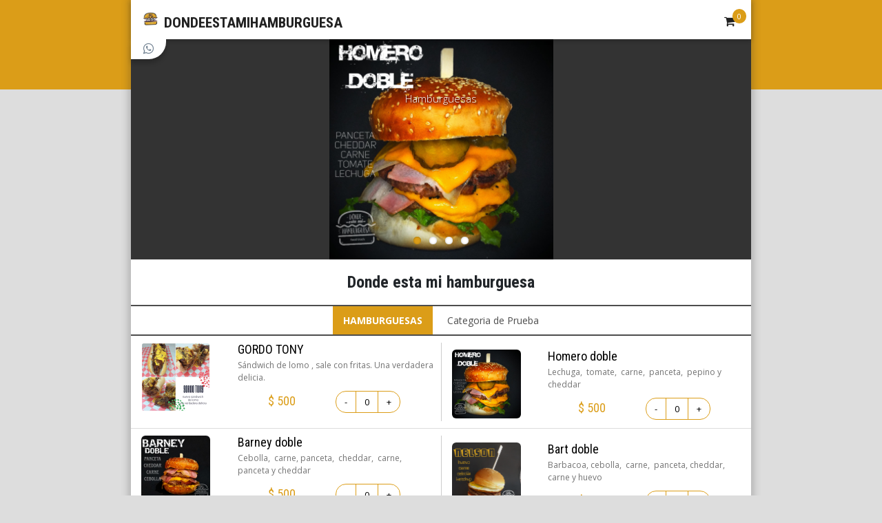

--- FILE ---
content_type: text/html; charset=UTF-8
request_url: https://www.pedidosporwhatsapp.com.ar/dondeestamihamburguesa
body_size: 38070
content:
<!doctype html>
<html lang="es">
    
<head>


<script>
/* GA3
(function(i,s,o,g,r,a,m){i['GoogleAnalyticsObject']=r;i[r]=i[r]||function(){ (i[r].q=i[r].q||[]).push(arguments)},i[r].l=1*new Date();a=s.createElement(o), m=s.getElementsByTagName(o)[0];a.async=1;a.src=g;m.parentNode.insertBefore(a,m) })(window,document,'script','//www.google-analytics.com/analytics.js','ga');

ga('create', 'UA-172422477-1', 'auto', {'allowLinker': true});
ga('require', 'linker');
ga('linker:autoLink', ['pedidosporwhatsapp.com.ar', 'pxw.com.ar', 'bring.ar']);
ga('send', 'pageview');
*/
</script>

<!-- Google tag (gtag.js) PXW GA4-->
<script async src="https://www.googletagmanager.com/gtag/js?id=G-CG79S439KP"></script>
<script>
  window.dataLayer = window.dataLayer || [];
  function gtag(){dataLayer.push(arguments);}
  gtag('js', new Date());

  gtag('config', 'G-CG79S439KP');
</script>

 

 <base href="https://www.pedidosporwhatsapp.com.ar/">

        <title>dondeestamihamburguesa</title>
        <meta charset="utf-8">
        <meta name="viewport" content="width=device-width,initial-scale=1">

		
		<meta property="og:site_name" content="Tiendas PXW.app - dondeestamihamburguesa"/>
		<meta property="og:title" content="Tiendas PXW - dondeestamihamburguesa" />
		<meta property="og:type" content="article" />
		<meta property="og:description" content="Sistema de Pedidos Por Whatsapp" />
		<meta property="og:image" content="https://pxw.com.ar/fotos/247_logo.jpg"/>

		<meta name="twitter:card" content="summary"/>
		<meta name="twitter:site" content="@sebastianfelo"/>
		<meta name="twitter:title" content="Tiendas PXW - dondeestamihamburguesa"/>
		<meta name="twitter:description" content="Sistema de Pedidos Por Whatsapp"/>
		<meta name="twitter:creator" content="@sebastianfelo"/>
		<meta name="twitter:image" content="https://pxw.com.ar/fotos/247_logo.jpg"/>

        <link rel="icon" href="fotos/247_logo.jpg" type="image/x-icon">
        
		
        
		<script src="//cdn.jsdelivr.net/npm/sweetalert2@11"></script>
        <!-- Google Fonts -->	
        <link href="https://fonts.googleapis.com/css?family=Open+Sans:400,300italic,800italic,800,700italic,700,600italic,600,400italic,300%7CRoboto+Condensed:400,400i,700,700i%7CGreat+Vibes" rel="stylesheet"> 
        
        <!-- Bootstrap Stylesheet -->	
        <link rel="stylesheet" href="css/bootstrap-4.4.1.min.css">
        
        <!-- Font Awesome Stylesheet -->
        <link rel="stylesheet" href="fontawesome/css/all.css">
        <link href="https://maxcdn.bootstrapcdn.com/font-awesome/4.7.0/css/font-awesome.min.css" rel="stylesheet">
            
        <!-- Custom Stylesheets -->	
		<style>
			:root {
				--colorPrimario: #db9d18;
				--colorSecundario: #000000;
			}
			.simbolo-precio::before {
				content: "$";
			}
		</style>
        <link rel="stylesheet" href="css/style.css?Ver16">
        <!--<link rel="stylesheet" href="css/orange.css">-->
        <style>
						p,ul,a,.btn,span,input,select,textarea,label, table, blockquote, small, .cart-item .total, .cart-info h4, .order-name h3, .faq-block .card .faq-title, #coming-soon-page ul li, .form-profile-img .custom-file-label::after, .p-table-block.p-table-block-2 .p-table-price h2{
	font-family: 'Open Sans',sans-serif;
}

h1,h2,h3,h4,h5,input,select,textarea, #mySidenav #web-name h2 span, .header-logo h4 span, .header-log h4 a, .dish-list-text h4 a, #footer h3 span, .order-item-info h4 a, .user-profile-heading h3 span, #coming-soon-page h2 span, #coming-soon-page ul li span, .form-profile-img .custom-file-label, .sidenav-2-top li h4 span{
	font-family: 'Roboto Condensed', sans-serif;
}

.page-heading, .flexslider li h1, .page-cover h3{
	font-family: 'Roboto Condensed', sans-serif;
}
			
/* -----------------------------------------------------
		Loader
   ----------------------------------------------------- */
   
.loader {
	background: url(../images/loader-orange.gif) center no-repeat #fff;
	/*background: url(../fotos/logo_pxw.png) center no-repeat #fff; width:50px; height:50px;*/
}

/* -----------------------------------------------------
		Color
   ----------------------------------------------------- */

.fullscr-navigation li .fullscr-nav-icon,
#mySidenav #web-name span,
.header-logo h4 span,
.header-links li.user-link a,
.header .fixed-header.transparent li.user-link .fa,
.header .fixed-header.transparent li.user-link .fas,
#coffee-homepage #services .service-block .fa,
#coffee-homepage #services .service-block .fas,
#coffee-homepage #destacados .destacado-block .fa,
#coffee-homepage #destacados .destacado-block .fas,

#iceparlour-homepage #banner-2 h2,
.menu .white-menu .owl-controls .owl-buttons div,
.dish-list-text h5,
/*.dish-list-text .btn .fa,*/
#testimonial .item .reviewer-text blockquote .blockquote-footer,
#footer h3 span,
.footer-contact li span,
.footer-social li .fab:hover,
#footer .footer-social-2 li .fab,
#footer .footer-social.bordered-social li .fab,
#footer .copyright a,
.page-cover.text-left h3,
#reservation-page h4,
.cart-info h4 span,
.order-list li:before,
.order-list li .order-item-info .order-item-price span,
.order-list .order .total p span,
.custom-form label a,
.menu-title .menu-price h3,
.menu-detail .nav-tabs li a.active,
.person-title ul li a,
#order-history-page .form-group .fa-calendar-alt,
.order-card .card-header .order-title h3 span,
.order-card .card-header .order-title span .fa,
.comments-wrapper .comment-block a,
.form-page-links a,
#error-page h2 span,
#coming-soon-page h2 span,
#coming-soon-page ul li:after,
#coming-soon-page ul li span,
.blog-list-detail ul li .fa,
.user-profile-heading h3 span,
#user-profile-page .edit-link a,
.user-prf-sidebar-links li a:hover,
.user-prf-sidebar-links li.active a,
.user-prf-sidebar-links li a .fa,
.faq-heading:first-letter,
.sidenav-2-top li h4 span,
.white-menu .list-group > .list-group-item:hover,
.white-menu .list-group > .list-group-item:focus,
.white-menu .list-group > .list-group-item.active,
.white-menu .list-group > .list-group-item.active .arrow,
.person-block.person-block-circle .person-img-overlay li a,
.full-page-back-link,
.full-page-back-link:hover,
.service-block-2 .fa,
.service-block-2 .fas,
.destacado-block-2 .fa,
.destacado-block-2 .fas,
.faq-block.faq-block-2 .card .faq-title::before,
.p-table-block.p-table-block-2 .p-table-price h2,
.contact-block-2 .fa,
.page-cover .page-cover-heading-clr
{
	color:#db9d18; /*#ff5722*/
}

/* -----------------------------------------------------
		Background Color
   ----------------------------------------------------- */
   
.page-heading:after,
.btn-orange,
.fullscr-navigation #fullscr-close,
.header .header-links li.shopping-cart .cart-badge,
.meta .meta-highlight.meta-orange,
#coffee-homepage #services,
#coffee-homepage #destacados,
#main-menu .list-group > .list-group-item.active,
#main-menu .list-group > .list-group-item:focus,
#main-menu .list-group > .list-group-item.active:focus,
#main-menu .list-group > .list-group-item:hover,
.white-menu .list-group > .list-group-item:hover .sidebar-icon,
.white-menu .list-group > .list-group-item:focus .sidebar-icon,
.white-menu .list-group > .list-group-item.active .sidebar-icon,
#slider .flex-control-nav li a.flex-active,
.service-block .fa,
.service-block .fas,
.destacado-block .fa,
.destacado-block .fas,
#bakery-homepage #about-us,
.menu .nav-tabs li a.active,
/*.dish-list:hover .btn,*/
#testimonial.text-white,
#newsletter,
.page-cover,
#testimonial-page .owl-controls .owl-page span,
#filter-buttons button.active,
.person-img:after,
#error-page h2:before,
#error-page h2:after,
.h2-shape:before,
.h2-shape:after,
.pages .pagination li a:hover,
.pages .pagination li.active a,
.order-list .cart-info h4,
.custom-checkbox .custom-control-input:checked ~ .custom-control-label::before,
#user-profile-page .edit-link a span,
.faq-heading::after,
.faq-block .card .faq-title::after,
.p-table-block .p-table-price h2,
.white-menu .list-group > .list-group-item.active .sidebar-icon,
.white-menu .list-group .sub-menu > .list-group-item.active:before,
.white-menu .list-group .sub-menu > .list-group-item:hover:before,
.white-menu .list-group .sub-menu > .list-group-item:focus:before,
.custom-tabs .nav-tabs li a.active,
#testimonial-page-2 .owl-controls .owl-page span,
.btn-agregar:hover,
#detallesAdicionales
{
	background:#db9d18; /*#ff5722*/
}

/* -----------------------------------------------------
		Border Color
   ----------------------------------------------------- */
   
.page-heading-line,
#mySidenav #web-name,
.fullscr-navigation li a,
#coffee-homepage 
#services .service-block .fa,
#services .service-block .fas,
#destacados .destacado-block .fa,
#destacados .destacado-block .fas,
.custom-form input:focus,
.custom-form select:focus,
.custom-form textarea:focus,
#testimonial.testimonial-2 .page-heading-line,
#testimonial-page .item .reviewer-img img,
#footer .footer-social.bordered-social li .fab,
#filter-buttons button.active,
.menu-detail .nav-tabs li a.active,
.person-img,
.order-card .card-header,
.user-profile-heading hr,
#coming-soon-page h2,
.p-table-block,
.faq-block-2 .card-header,
.custom-tabs .nav-tabs,
.page-cover.bdr-t-b-4,
.full-page-status #error-page h2{
	border-color:#db9d18; /*#ff5722*/
}

/* -----------------------------------------------------
		RGBA
   ----------------------------------------------------- */
   
.overlay{
	background:#000000; /*rgba(255, 87, 34,0.88)*/
}

.footer-social{
	/*background:linear-gradient( to left, rgba(255, 87, 34,0) 0%, rgba(255, 87, 34,0.3) 10%, rgba(255, 87, 34,0.88) 50%, rgba(255, 87, 34,0.3) 90%, rgba(255, 87, 34,0) 100%);*/
	
	background:linear-gradient( to left, rgba(255, 87, 34,0) 0%, #db9d1895 10%, #db9d1895 50%, #db9d1895 90%, rgba(255, 87, 34,0) 100%);
}

#footer .footer-social li .fab { color: #db9d18;}


/* -----------------------------------------------------
		Contacto Form Error 
   ----------------------------------------------------- */
#contact-form input.error::-ms-input-placeholder,
#contact-form textarea.error::-ms-input-placeholder{ 
  color: #e6e6e6;
}

#contact-form input.error::placeholder,
#contact-form textarea.error::placeholder{
	  color:#e6e6e6 !important;
}

#contact-form input.error,
#contact-form textarea.error{
	  background:#ff4d4d;
	  border-color:red;
}

.btnEnviarPedido{ background: #db9d18 !important; padding:12px 36px; margin: 15px 5%; border: none !important; font-size: 18px; color: white; font-family: verdana;border-radius: 5px !important; width: 90%;}

.selectorProducto .btn{ color: black; border-color: #db9d18; border-radius: 15px;}
.enCarrito .btn{ color: white; border-color: white; background-color:#db9d18;}
.close{ background-color:#db9d18 !important;}


#btnValidarCupon{ background: #db9d18; color: white;}
.btnVerZonas{ background: #db9d18; color: white; border:none;}
.btnVerZonas:hover{ background: #db9d18; color: white; border:none;}

#contenedorMPInfoAdicional{color:#db9d18;}

.msjSinStock { border: solid 1px #db9d18; padding: 2px 7px; border-radius: 13px; font-style: italic; margin-right: 5px; }

.barCompraMinima.bg-warning{background-color: #db9d18 !important;}
			

        </style>
        <!-- Flex Slider Stylesheets -->	
        <link rel="stylesheet" href="css/flexslider.css">
        
        <!-- OWL Stylesheets -->	
        <link rel="stylesheet" href="css/owl.carousel.css">
        <link rel="stylesheet" href="css/owl.theme.css">
        
        
        
  

  
       
    </head>
	
    <body class="page-body" >
    <div id="barraFondo" style="background-color: #db9d18;"></div>

    <div id="mensajes"></div>	
        <!--====== LOADER =====-->
        <div class="loader" style="text-align:center;">
        	<img src="fotos/247_logo.jpg" style="border-radius:15px; margin-top: 10px; border:solid 3px #0ac2c2; width:150px;"/>
            <p>dondeestamihamburguesa</p>
            
        	<div id="info_pxw_loading">
							<a href="pxw.com.ar">
								<img src="fotos/logo_pxw.png">
								<H1>PXW</H1>
								<p>Tu Tienda OnLine Gratis</p>
							</a>
						  </div>        </div>
        
        
        <!--============ SIDE-NAV =============-->
                
        <!--============ SIDE-NAV-2 =============-->
                
        <!--=============== FULLSCR-NAV ==============-->
        <!--
        <div id="fullscr-nav" class="fullscr-navigation">
            <button id="fullscr-close"><span><i class="fa fa-times"></i></span></button>
            <ul class="list-unstyled">
                <li><a href="restaurant.html"><span><i class="fullscr-nav-icon fas fa-home"></i></span>Home</a><span class="border-shape"></span></li>
                <li><a href="about-1.html"><span><i class="fullscr-nav-icon fas fa-info"></i></span>About</a><span class="border-shape"></span></li>
                <li><a href="menu-grid.html"><span><i class="fullscr-nav-icon fas fa-list-ul"></i></span>Menu</a><span class="border-shape"></span></li>
                <li><a href="gallery-2-columns.html"><span><i class="fullscr-nav-icon far fa-images"></i></span>Gallery</a><span class="border-shape"></span></li>
                <li><a href="reservation.html"><span><i class="fullscr-nav-icon far fa-edit"></i></span>Reservation</a></li>
                <li><a href="testimonials-1.html"><span><i class="fullscr-nav-icon fas fa-user"></i></span>Testimonial</a></li>
                <li><a href="contact-1.html"><span><i class="fullscr-nav-icon fas fa-phone"></i></span>Contact Us</a></li>
                <li><a href="login-1.html"><span><i class="fullscr-nav-icon fas fa-lock"></i></span>Login</a></li>
            </ul>
        </div>  -->
            
            
        <!--================ CARRITO DE COMPRAS ==============-->
        
        	            <div id="shopping-cart-sidebar" class="shc-sidebar">
            	<h4>
                	Cargando Carrito...
                	<img src="images/loader-orange.gif" alt="Cargando Carrito">
                </h4>
            </div>
        
        
        <!--============== USER-PROFILE-SIDEBAR =============-->
          
        
        <div class="canvas">
            
			<div class="overlay-black"></div>
            
            <!--========= HEADER =========-->
            <div class="header">
                <div class="fixed-header">
                    <div class="container-fluid">
                        <div class="header-logo">
                            <!--<a href="#"><h4><span><i class="fas fa-crown"></i> Reina </span>Mia</h4></a>-->
                            <a href="#">
                            	<h4>
                            		<div id="logo_empresa">
                                		<img src="fotos/247_logo.jpg" height="25">
										dondeestamihamburguesa                                    </div>
                                </h4>
                            </a>
                        </div><!-- end header-logo -->
                        
                        <div class="header-links">
                            <ul class="list-unstyled list-inline">
                            	
                                <li class="list-inline-item shopping-cart">
                                	<a href="javascript:void(0)" onClick="recargar_carrito()" id="shc-side-open">
                                    	                                        <span><i class="fa fa-shopping-cart"></i></span>
                                        <span class="cart-badge">
                                            0                                        </span>
                                      </a>
                                </li>
                                <!--<li class="list-inline-item user-link"><a href="javascript:void(0)" id="usr-side-open"><span><i class="fa fa-user"></i></span></a></li>
                                <li class="list-inline-item"><a href="javascript:void(0)" id="sidenav-open"><span><i class="fa fa-bars"></i></span></a></li>-->
                            </ul>
                            
                        </div><!-- end header-links -->
                    </div><!-- end container-fluid -->
                </div><!-- end fixed-header -->
            </div><!-- end header -->
            
            
            <!--=========== SLIDER ==========-->
            <div class="flexslider" id="slider">
                <ul class="slides">
        
                    
								<li class="item-1614" style="background:url('fotos/247_slider_1614.jpg'); background-size:cover; background-position: center; height: 325px;">                   
									<div class="container text-center meta">
										<p>Hamburguesas </p>
										<h1></h1>
										
									</div>  
								</li>
							
								<li class="item-1615" style="background:url('fotos/247_slider_1615.jpg'); background-size:cover; background-position: center; height: 325px;">                   
									<div class="container text-center meta">
										<p></p>
										<h1></h1>
										
									</div>  
								</li>
							
								<li class="item-1616" style="background:url('fotos/247_slider_1616.jpg'); background-size:cover; background-position: center; height: 325px;">                   
									<div class="container text-center meta">
										<p></p>
										<h1></h1>
										<a href="https://www.instagram.com/p/CJGyNW_g-Kk/?igshid=pii81sh6diya"><button class="btn btn-orange btn-radius">Mas Info</button></a>
									</div>  
								</li>
							
								<li class="item-1618" style="background:linear-gradient(rgba(0,0,0,0.7), rgba(0,0,0,0.7)), url('fotos/247_slider_1618.jpg'); background-size:cover; background-position: center; height: 325px;">                   
									<div class="container text-center meta">
										<p></p>
										<h1></h1>
										
									</div>  
								</li>
							                     
                </ul>
            </div><!-- end flexslider -->
            
            
            <!--CONTACTOS RAPIDOS-->
            <seccion id="contactos_rapidos0">
                <ul>
                	<li class="list-inline-item"><a href="https://api.whatsapp.com/send?phone=+5492364357268&text=Hola%20dondeestamihamburguesa:" target="_blank"><span><i class="fa fa-whatsapp" aria-hidden="true"></i></span></a></li>                </ul>
            </seccion>
            <!-- FIN CONTACTOS RAPIDOS-->    
            
			<!-- Owl Stylesheets -->
<link rel="stylesheet" href="js/owlcarousel/assets/owl.carousel.min.css">
    <!--HTML5 shim and Respond.js IE8 support of HTML5 elements and media queries -->
	<!--[if lt IE 9]>
      <script src="https://oss.maxcdn.com/libs/html5shiv/3.7.0/html5shiv.js"></script>
      <script src="https://oss.maxcdn.com/libs/respond.js/1.3.0/respond.min.js"></script>
    <![endif]-->




            <!-- BUSCADOR -->
                        <!-- FIN BUSCADOR -->
            
              		<!-- menu -->
                    	
<!--=================== PAGE-WRAPPER ================-->
            <section class="page-wrapper innerpage-section-padding" id="seccionProductos">
                <div id="menu-page" class="menu-list">
                    <div class="container-fluid text-center menu" style="padding:0;">
                        <div class="innerpage-heading">
                            <h3>Donde esta mi hamburguesa </h3>
                        </div><!-- end innerpage-heading -->
                        
						
                        <ul class="nav nav-tabs justify-content-center">
                            <li class="nav-item">
											<a class="nav-link active" href="#cat_2013" data-toggle="tab">
												HAMBURGUESAS 
											</a>
										 </li><li class="nav-item">
											<a class="nav-link " href="#cat_1268" data-toggle="tab">
												Categoria de Prueba
											</a>
										 </li>                         </ul>
                        
						

                        <div class="tab-content">
                             
                                                                     
                            <div id="cat_2013" class="tab-pane active">
                                <ul class="list-unstyled">
                                
                               
                                    
								<li><div class="row dish-list">
								<div class="col-4 col-md-2 dish-list-text ">
									<a href="#" data-toggle="modal" data-target="#exampleModal" onClick="verInfo(13116)"><div class="img-fluid" style="background-image:url(fotos/247_1610901465_48G.jpg)"></div></a>
								</div>
								<div class="col-8 col-md-4 ">
									<div class="dish-list-text">
										<a href="#" data-toggle="modal" data-target="#exampleModal" onClick="verInfo(13116)">
										<h4 style="color:black;">GORDO TONY</h4>
										<p style="max-height:55px; overflow:hidden;">
											S&aacute;ndwich de lomo , sale con fritas. Una verdadera delicia.&nbsp;
										</p>
										</a>
										<div class="row">
											<div class="col-6" style="padding:0;">
												<h5 style="text-align:center;">$ 500</h5>						
											</div>
										<div class="col-6" style="padding:0;"><div class="btn-group selectorProducto" role="group" id="btn_agregar_al_carrito13116">
						  <button type="button" class="btn" onclick="quitar_al_carrito('13116')">-</button>
						  <button type="button" class="btn" id="cant13116">0</button>
						  
						  <button type="button" class="btn" onclick="agregar_al_carrito('13116')">+</button>
						</div></div>
											
										</div>
									
									</div>
								</div>
							
								
									
								
								<div class="col-4 col-md-2 dish-list-text espacio_producto_impar">
									<a href="#" data-toggle="modal" data-target="#exampleModal" onClick="verInfo(12867)"><div class="img-fluid" style="background-image:url(fotos/247_1610485873_81G.png)"></div></a>
								</div>
								<div class="col-8 col-md-4 espacio_producto_impar">
									<div class="dish-list-text">
										<a href="#" data-toggle="modal" data-target="#exampleModal" onClick="verInfo(12867)">
										<h4 style="color:black;">Homero doble</h4>
										<p style="max-height:55px; overflow:hidden;">
											Lechuga,&nbsp; tomate,&nbsp; carne,&nbsp; panceta,&nbsp; pepino y cheddar&nbsp;
										</p>
										</a>
										<div class="row">
											<div class="col-6" style="padding:0;">
												<h5 style="text-align:center;">$ 500</h5>						
											</div>
										<div class="col-6" style="padding:0;"><div class="btn-group selectorProducto" role="group" id="btn_agregar_al_carrito12867">
						  <button type="button" class="btn" onclick="quitar_al_carrito('12867')">-</button>
						  <button type="button" class="btn" id="cant12867">0</button>
						  
						  <button type="button" class="btn" onclick="agregar_al_carrito('12867')">+</button>
						</div></div>
											
										</div>
									
									</div>
								</div>
							
								</div></li>
									
								<li><div class="row dish-list">
								<div class="col-4 col-md-2 dish-list-text ">
									<a href="#" data-toggle="modal" data-target="#exampleModal" onClick="verInfo(12869)"><div class="img-fluid" style="background-image:url(fotos/247_1610485984_84G.png)"></div></a>
								</div>
								<div class="col-8 col-md-4 ">
									<div class="dish-list-text">
										<a href="#" data-toggle="modal" data-target="#exampleModal" onClick="verInfo(12869)">
										<h4 style="color:black;">Barney doble</h4>
										<p style="max-height:55px; overflow:hidden;">
											Cebolla,&nbsp; carne, panceta,&nbsp; cheddar,&nbsp; carne,&nbsp; panceta y cheddar&nbsp;
										</p>
										</a>
										<div class="row">
											<div class="col-6" style="padding:0;">
												<h5 style="text-align:center;">$ 500</h5>						
											</div>
										<div class="col-6" style="padding:0;"><div class="btn-group selectorProducto" role="group" id="btn_agregar_al_carrito12869">
						  <button type="button" class="btn" onclick="quitar_al_carrito('12869')">-</button>
						  <button type="button" class="btn" id="cant12869">0</button>
						  
						  <button type="button" class="btn" onclick="agregar_al_carrito('12869')">+</button>
						</div></div>
											
										</div>
									
									</div>
								</div>
							
								
									
								
								<div class="col-4 col-md-2 dish-list-text espacio_producto_impar">
									<a href="#" data-toggle="modal" data-target="#exampleModal" onClick="verInfo(12870)"><div class="img-fluid" style="background-image:url(fotos/247_1610651461_21G.png)"></div></a>
								</div>
								<div class="col-8 col-md-4 espacio_producto_impar">
									<div class="dish-list-text">
										<a href="#" data-toggle="modal" data-target="#exampleModal" onClick="verInfo(12870)">
										<h4 style="color:black;">Bart doble</h4>
										<p style="max-height:55px; overflow:hidden;">
											Barbacoa, cebolla,&nbsp; carne,&nbsp; panceta, cheddar,&nbsp; carne y huevo&nbsp;
										</p>
										</a>
										<div class="row">
											<div class="col-6" style="padding:0;">
												<h5 style="text-align:center;">$ 500</h5>						
											</div>
										<div class="col-6" style="padding:0;"><div class="btn-group selectorProducto" role="group" id="btn_agregar_al_carrito12870">
						  <button type="button" class="btn" onclick="quitar_al_carrito('12870')">-</button>
						  <button type="button" class="btn" id="cant12870">0</button>
						  
						  <button type="button" class="btn" onclick="agregar_al_carrito('12870')">+</button>
						</div></div>
											
										</div>
									
									</div>
								</div>
							
								</div></li>
									
								<li><div class="row dish-list">
								<div class="col-4 col-md-2 dish-list-text ">
									<a href="#" data-toggle="modal" data-target="#exampleModal" onClick="verInfo(12871)"><div class="img-fluid" style="background-image:url(fotos/247_1610486160_77G.png)"></div></a>
								</div>
								<div class="col-8 col-md-4 ">
									<div class="dish-list-text">
										<a href="#" data-toggle="modal" data-target="#exampleModal" onClick="verInfo(12871)">
										<h4 style="color:black;">Nelson</h4>
										<p style="max-height:55px; overflow:hidden;">
											Ketchup,&nbsp; cebolla,&nbsp; carne y huevo&nbsp;
										</p>
										</a>
										<div class="row">
											<div class="col-6" style="padding:0;">
												<h5 style="text-align:center;">$ 450</h5>						
											</div>
										<div class="col-6" style="padding:0;"><div class="btn-group selectorProducto" role="group" id="btn_agregar_al_carrito12871">
						  <button type="button" class="btn" onclick="quitar_al_carrito('12871')">-</button>
						  <button type="button" class="btn" id="cant12871">0</button>
						  
						  <button type="button" class="btn" onclick="agregar_al_carrito('12871')">+</button>
						</div></div>
											
										</div>
									
									</div>
								</div>
							
								
									
								
								<div class="col-4 col-md-2 dish-list-text espacio_producto_impar">
									<a href="#" data-toggle="modal" data-target="#exampleModal" onClick="verInfo(12872)"><div class="img-fluid" style="background-image:url(fotos/247_1610486262_99G.png)"></div></a>
								</div>
								<div class="col-8 col-md-4 espacio_producto_impar">
									<div class="dish-list-text">
										<a href="#" data-toggle="modal" data-target="#exampleModal" onClick="verInfo(12872)">
										<h4 style="color:black;">Puerco araña </h4>
										<p style="max-height:55px; overflow:hidden;">
											Bondiola de cerdo braseada a la cerveza negra con cheddar y pepino&nbsp;
										</p>
										</a>
										<div class="row">
											<div class="col-6" style="padding:0;">
												<h5 style="text-align:center;">$ 450</h5>						
											</div>
										<div class="col-6" style="padding:0;"><div class="btn-group selectorProducto" role="group" id="btn_agregar_al_carrito12872">
						  <button type="button" class="btn" onclick="quitar_al_carrito('12872')">-</button>
						  <button type="button" class="btn" id="cant12872">0</button>
						  
						  <button type="button" class="btn" onclick="agregar_al_carrito('12872')">+</button>
						</div></div>
											
										</div>
									
									</div>
								</div>
							
								</div></li>
									
								<li><div class="row dish-list">
								<div class="col-4 col-md-2 dish-list-text ">
									<a href="#" data-toggle="modal" data-target="#exampleModal" onClick="verInfo(13138)"><div class="img-fluid" style="background-image:url(fotos/247_1610923993_10G.jpg)"></div></a>
								</div>
								<div class="col-8 col-md-4 ">
									<div class="dish-list-text">
										<a href="#" data-toggle="modal" data-target="#exampleModal" onClick="verInfo(13138)">
										<h4 style="color:black;">Homero simple </h4>
										<p style="max-height:55px; overflow:hidden;">
											Lechuga,&nbsp; tomate,&nbsp; carne,&nbsp; panceta,&nbsp; cheddar y pepino.&nbsp;
										</p>
										</a>
										<div class="row">
											<div class="col-6" style="padding:0;">
												<h5 style="text-align:center;">$ 450</h5>						
											</div>
										<div class="col-6" style="padding:0;"><div class="btn-group selectorProducto" role="group" id="btn_agregar_al_carrito13138">
						  <button type="button" class="btn" onclick="quitar_al_carrito('13138')">-</button>
						  <button type="button" class="btn" id="cant13138">0</button>
						  
						  <button type="button" class="btn" onclick="agregar_al_carrito('13138')">+</button>
						</div></div>
											
										</div>
									
									</div>
								</div>
							
								
									
								
								<div class="col-4 col-md-2 dish-list-text espacio_producto_impar">
									<a href="#" data-toggle="modal" data-target="#exampleModal" onClick="verInfo(13016)"><div class="img-fluid" style="background-image:url(fotos/247_1610651876_29G.png)"></div></a>
								</div>
								<div class="col-8 col-md-4 espacio_producto_impar">
									<div class="dish-list-text">
										<a href="#" data-toggle="modal" data-target="#exampleModal" onClick="verInfo(13016)">
										<h4 style="color:black;">Patitas</h4>
										<p style="max-height:55px; overflow:hidden;">
											Patitas de pollo con papas fritas,&nbsp; 7 patitas y la m&aacute;s rica pap&aacute;, men&uacute; infantil.&nbsp;
										</p>
										</a>
										<div class="row">
											<div class="col-6" style="padding:0;">
												<h5 style="text-align:center;">$ 300</h5>						
											</div>
										<div class="col-6" style="padding:0;"><div class="btn-group selectorProducto" role="group" id="btn_agregar_al_carrito13016">
						  <button type="button" class="btn" onclick="quitar_al_carrito('13016')">-</button>
						  <button type="button" class="btn" id="cant13016">0</button>
						  
						  <button type="button" class="btn" onclick="agregar_al_carrito('13016')">+</button>
						</div></div>
											
										</div>
									
									</div>
								</div>
							
								</div></li>
									                                 </ul>
                            </div><!-- end breakfast-dishes -->
                                                                    
                            <div id="cat_1268" class="tab-pane ">
                                <ul class="list-unstyled">
                                
                               
                                    
								<li><div class="row dish-list">
								<div class="col-4 col-md-2 dish-list-text ">
									<a href="#" data-toggle="modal" data-target="#exampleModal" onClick="verInfo(7269)"><div class="img-fluid" style="background-image:url(fotos/mufin_banana.jpg)"></div></a>
								</div>
								<div class="col-8 col-md-4 ">
									<div class="dish-list-text">
										<a href="#" data-toggle="modal" data-target="#exampleModal" onClick="verInfo(7269)">
										<h4 style="color:black;">Producto Prueba</h4>
										<p style="max-height:55px; overflow:hidden;">
											Texto simulado, prueba de carga de producto
										</p>
										</a>
										<div class="row">
											<div class="col-6" style="padding:0;">
												<h5 style="text-align:center;">$ 123</h5>						
											</div>
										<div class="col-6" style="padding:0;"><div class="btn-group selectorProducto" role="group" id="btn_agregar_al_carrito7269">
						  <button type="button" class="btn" onclick="quitar_al_carrito('7269')">-</button>
						  <button type="button" class="btn" id="cant7269">0</button>
						  
						  <button type="button" class="btn" onclick="agregar_al_carrito('7269')">+</button>
						</div></div>
											
										</div>
									
									</div>
								</div>
							
								
									                                 </ul>
                            </div><!-- end breakfast-dishes -->
                                                        
                        </div><!-- end tab-content -->
                    </div><!-- end container-fluid -->
                </div><!-- end menu-page -->
            </section><!-- end page-wrapper -->
            
   
   
   
  
          
  <!-- Modal -->          
 <div class="modal fade" id="exampleModal" tabindex="-1" role="dialog" aria-labelledby="exampleModalLabel" aria-hidden="true">
  <div class="modal-dialog" role="document">
    <div class="modal-content">
      <div class="modal-body" id="detalles_producto">
        Cargando...
      </div>
      <div class="modal-footer">
        
      </div>
    </div>
  </div>
</div>
<!-- Fin Modal -->                    <!-- fin menu -->
                   
            
            
            <!--======= HORARIOS ========-->
            <section id="banner-1">
                <div class="container-fluid  text-center overlay section-padding">
                	
  					Horario de Atención
                    <br>
                    <ul class="list-unstyled">
                        <li><span><i class="far fa-clock"></i></span> Lun a Dom 18 a 23</li>
                                            </ul>
                    <ul class="list-unstyled">
                                            
                    </ul>
                </div>
            </section>
            
            
            
            <!--======= ZONAS DE ENTREGA ========-->
                    
            
            <!--=============== NOSOTROS ===============-->
            <section id="about-us" class="section-padding">
					<div class="container-fluid text-center">
						<h3 class="page-heading">Nosotros</h3>
						<hr class="page-heading-line" />
						<p>Tenemos las hamburguesas m&aacute;s ricas y las papas m&aacute;s deliciosas, vamos a seguir sumando sabores y variedades.</p>
					</div>
				  </section>            
            
            <!--=============== INFO ===============-->
            			
			
<section id="services" class="section-padding">
                <div class="container-fluid">
                
                    <div class="owl-carousel owl-theme" id="owl-services">
                        
									<div class="item">
										<div class="service-block">
											<span><i class="fa fa-thumbs-up"></i></span>
											<h4>Ejemplo</h4>
											<p>Texto de Descripcion</p>
										</div>
									</div>
								                    </div><!-- end owl-services -->
                    
                </div><!-- end container -->
            </section><!-- end services -->

                
            
            
            
            <!--=============== TESTIMONIAL ===============-->
                        
            <!--=============== FOOTER ===============-->
            <section id="footer" class="section-padding"> 
    <div class="container-fluid text-center">
        <h3>
        	<img src="fotos/247_logo.jpg" style="max-height:30px; vertical-align: unset;"> dondeestamihamburguesa        </h3>
        <!--<h3><span><i class="fas fa-crown"></i>Reina </span>mia</h3>-->
    <ul class="footer-contact list-unstyled">
        <li><span><i class="fa fa-map-marker"></i></span>Alem 81 <br> Junin - Junin</li>        <!--<li><span><i class="fa fa-envelope"></i></span></li>-->
        <li><span><i class="fa fa-phone"></i></span>5492364357268</li>        <li><span><i class="fab fa-whatsapp"></i></span>5492364357268</li>
    </ul>

        <ul class="footer-social list-unstyled list-inline">
        	        </ul>
        
        
        
        <p class="copyright">2026 
					<a href="pxw/index.php">
						<span><img src="fotos/logo_pxw.png" width="20" height="20"></span>Sistema PXW - Pedidos Por WhatsApp &copy;
					</a>
				 </p>    </div>
</section><!-- end footer -->            
		</div><!-- end canvas -->
           
           
           <!-- MAPA de Tiendas-->
            


		   <!-- Modal Zona de Entregas-->
                      
           
           
          
            <!-- MENSAJES MODAL-->
            
            
   		<!-- Page Scripts Starts -->
        <script src="js/jquery.min.js"></script>
        <script src="js/popper.min.js"></script>
        <script src="js/bootstrap-4.4.1.min.js"></script>
        <script src="js/jquery.flexslider.js"></script>
        <script src="js/owl.carousel.min.js"></script>
        <script src="js/custom-navigation.js"></script>
        <script src="js/custom-flex.js"></script>
        <script src="js/custom-owl.js"></script>
		<script src="js/owlcarousel/owl.carousel.js"></script>
		<script src="js/scripts.js?v=16"></script>
        <!-- Page Scripts Ends -->
    	<!-- <script src="js/custom-lightslider.js"></script> -->
                
        
        	<script>
				$(document).ready(function(){
					$("#mensajes_modal").modal('show');
				});
			</script>
    </body>

</html>


--- FILE ---
content_type: text/css
request_url: https://www.pedidosporwhatsapp.com.ar/css/style.css?Ver16
body_size: 69730
content:

/**

* 1.0	Settings
* 1.1	Navigation & Sidebars
* 1.2	Header
* 1.3	Slider
* 1.4	Banners
* 1.5	About Us
* 1.6	Services
* 1.7	Menu
* 1.8	Testimonial
* 1.9	Newsletter
* 1.10	Footer
* 1.11	Page Cover
* 1.12	Pagination
* 1.13	Comments & Reviews
* 1.14	Custom Form
* 1.15	Form Page Links
* 1.16	Menu Pages
* 1.17	Chef Page
* 1.18	Gallery Pages
* 1.19	User Pages
* 1.20	Shop Pages
* 1.21	Extra Pages

**/

/* -----------------------------------------------------
		Settings
   ----------------------------------------------------- */

.loader {
	position: fixed;
	left: 0px;
	top: 0px;
	width: 100%;
	height: 100%;
	z-index: 9999;
}
.loader p{
	color: #222;
	font-size: 22px;
	
	letter-spacing: 2px;
	text-shadow: 2px 0 #fff, -2px 0 #fff, 0 2px #fff, 0 -2px #fff, 1px 1px #fff, -1px -1px #fff, 1px -1px #fff, -1px 1px #fff;
	filter: drop-shadow(0px 1px 3px #ccc);
	text-transform: uppercase;
	font-weight:bold;
}

body,
.btn{
	line-height: 1.42857143;
}

.btn{
	font-size:0.875rem;
}

html,body{
	height:100%;
}


/*
p,ul,a,.btn,span,input,select,textarea,label, table, blockquote, small, .cart-item .total, .cart-info h4, .order-name h3, .faq-block .card .faq-title, #coming-soon-page ul li, .form-profile-img .custom-file-label::after, .p-table-block.p-table-block-2 .p-table-price h2{
	font-family: 'Open Sans',sans-serif;
}

h1,h2,h3,h4,h5,input,select,textarea, #mySidenav #web-name h2 span, .header-logo h4 span, .header-log h4 a, .dish-list-text h4 a, #footer h3 span, .order-item-info h4 a, .user-profile-heading h3 span, #coming-soon-page h2 span, #coming-soon-page ul li span, .form-profile-img .custom-file-label, .sidenav-2-top li h4 span{
	font-family: 'Roboto Condensed', sans-serif;
}

.page-heading, .flexslider li h1, .page-cover h3{
	font-family: 'Great Vibes', cursive;
}
*/


p,ul{
	line-height:1.5em;
	font-size:14px;
}

p{
	color:#737373;
	margin-bottom:10px;
}

ul{
	margin-bottom:0px;
}

.list-inline{
	margin-left:-5px;	
}

.list-inline-item:not(:last-child),
.list-inline-item{
    margin-right:0px;
	padding:0px 5px;
}

h1,h2,h3,h4,h5,h6{
	margin-top:0px;
    line-height: 1.1;
	margin-bottom:10px;
}

.h1,h1{
	font-size:36px
}

.h2,h2{
	font-size:30px
}

.h3,h3{
	font-size:24px
}

.h4,h4{
	font-size:18px
}

.h5,h5,.dropdown-menu{
	font-size:14px
}

.h6,h6{
	font-size:12px
}

hr{
	margin:20px 0px;	
}

.table-condensed > tbody > tr > td, .table-condensed > tbody > tr > th, .table-condensed > tfoot > tr > td, .table-condensed > tfoot > tr > th, .table-condensed > thead > tr > td, .table-condensed > thead > tr > th {
    padding: 5px;
}

.table > tbody > tr > td, .table > tbody > tr > th, .table > tfoot > tr > td, .table > tfoot > tr > th, .table > thead > tr > td, .table > thead > tr > th {
    padding: 8px;
}

.list-group-item.b3-list-group-item{
	border:0px;
	padding:0px;
}

.form-group{
	margin-bottom:15px;
}

.form-control,
select.form-control:not([size]):not([multiple]){
	height:34px;
	font-size:14px;
}

textarea.form-control{
	height:auto;
}

label{
	margin-bottom:5px;
}

a {
	 text-decoration: none ;
}

a:hover{
	text-decoration:none;
	cursor:pointer;
}
   
.page-heading{
	font-weight:bold;
	font-size:34px;
	color:#212121;
	text-align:center;
}

.page-heading-line{
	margin:8px auto 16px;
	width:40px;
	border-width:4px;
}

.page-heading-line.black-line{
	border-color:#212121;
}

.page-heading-line.white-line{
	border-color:white;
}

.innerpage-heading{
	margin-bottom:20px;
}

.innerpage-heading h3 {
	font-weight:bold;
}

.innerpage-heading p{
	font-size:13px;
}

.no-pad{
	padding:0px;
}

.no-pad-top{
	padding-top:0px !important;
}

.btn-orange:hover{
	opacity:0.9;
}

.btn-black,
.btn-black:focus{
	background:#212121;
}

.btn-black:hover{
	opacity:0.9;
}

.btn-radius{
	border-radius:30px;
}

.section-padding{
	padding:40px 0px;
}

.innerpage-section-padding{
	padding:20px 0px 0px;
}

.canvas{
	position:relative;
}

.overlay-black{
	position:absolute;
	top:0;
	left:0;
	right:0;
	bottom:0;
	background:rgba(0,0,0,0.55);
	z-index:110;
	visibility:hidden;
}

.black-overlay-7{
	background:rgba(0,0,0,0.8);
}

.map{
	width:100%;
	border:0px;
	margin-bottom:20px;
	height:200px;
}

.owl-carousel.owl-theme .owl-controls .owl-buttons div{
	opacity:1;
	padding:0px;
	margin:0px 10px;
	font-size:25px;
	background:transparent;
	color:#212121;
}

.mg-b-20{
	margin-bottom:20px;
}

.mg-b-30{
	margin-bottom:30px;
}

.mg-t-10{
	margin-top:10px;
}

.pd-t-b-30{
	padding-top:30px;
	padding-bottom:30px;
}

.page-heading.white-heading,
.btn-orange,
.btn-orange:hover,
.btn-black,
.btn-black:hover,
.btn-black:focus,
.fullscr-navigation #fullscr-close,
#mySidenav #sidenav-close,
#mySidenav #web-name ul li .fab:hover,
#main-menu .list-group > .list-group-item.active,
#main-menu .list-group > .list-group-item:focus,
#main-menu .list-group > .list-group-item.active:focus,
#main-menu .list-group > .list-group-item:hover,
.header .top-bar.black,
.header .top-bar .social-cart li a,
.header .fixed-header.transparent .header-logo h4,
.header .fixed-header.transparent .header-links li a,
.header .fixed-header.transparent .header-links li.shopping-cart .fa,
.header .fixed-header.transparent .header-links li.shopping-cart .fas,
.header .header-links li.shopping-cart .cart-badge,
.flexslider li p,
#slider ul li .meta,
.cart-list li .total,
#banner-1,
#banner-2 p,
.service-block .fa,
.service-block .fas,
.destacado-block .fa,
.destacado-block .fas,
.menu .nav-tabs li a.active,
/*.menu .dish-list:hover .btn,
.menu .dish-list:hover .btn .fa,
.menu .dish-list:hover .btn .fas,*/
.menu.black-menu .dish-list-text .btn .fa,
.menu.black-menu .dish-list-text .btn .fas,
.menu.black-menu .dish-list-text h4 a,
.menu.black-menu .owl-carousel.owl-theme .owl-controls div,
#testimonial.text-white .item .reviewer-text blockquote,
#testimonial.text-white .item .reviewer-text .blockquote-footer,
#newsletter p,
#newsletter form .input-group-append .btn:hover,
.page-cover h3,
.page-cover .breadcrumb li + li:before,
.page-cover .breadcrumb li a,
.page-cover .breadcrumb li.active,
.pages .pagination li:first-child a.page-link,
.pages .pagination li:last-child a.page-link,
.pages .pagination li.active a.page-link,
.pages .pagination li:hover a.page-link,
.form-page-connect-social li .btn,
.form-page-connect-social li .btn.any,
#filter-buttons button.active,
#user-profile-page .edit-link a span,
.order-list .cart-info h4 span,
.order-list .cart-info h4:before,
.order-list .cart-info h4:after,
#order-history-page .form-group select,
#order-history-page .form-group .fa,
#order-history-page .form-group .fas,
#bakery-homepage #about-us p,
.white-menu .list-group > .list-group-item.active .sidebar-icon,
.white-menu .list-group > .list-group-item:hover .sidebar-icon,
.white-menu .list-group > .list-group-item:focus .sidebar-icon,
.full-page-content,
.faq-form .input-group-prepend .btn:hover,
.custom-tabs .nav-tabs li a.active,
.full-page-status #error-page h4,
.btn-agregar:hover,
.btn-agregar:hover .fa,
.btn-agregar:hover .fas
{
	color:white;
}

#newsletter form .input-group-append .btn,
.white-menu .list-group > .list-group-item.active .sidebar-icon,
.p-table-block.p-table-block-2 .p-table-price h2{
	background:white;
}

#testimonial.text-white .owl-controls .owl-page span,
#services,
.footer-social li .fab:hover,
.p-table-block.p-table-block-2,
.custom-tabs .nav-tabs li a,
.review-block.review-block-2 .reviewer-text{
	background:#f2f2f2;
}

#destacados,
.footer-social li .fab:hover,
.p-table-block.p-table-block-2,
.custom-tabs .nav-tabs li a,
.review-block.review-block-2 .reviewer-text{
	background:#f2f2f2;
}

#footer,
.footer-social li .fab,
#footer .copyright,
#footer p,
#footer .footer-social-2 li .fab:hover,
.full-page-content .form-page-connect-social h4{
	color:#f2f2f2;
}


#info_pxw_loading{  font-family: 'Roboto', sans-serif;  position: absolute;
margin-left: auto;
margin-right: auto;
left: 0;
right: 0;
text-align: center;
bottom:5%; }
#info_pxw_loading a img{  width: 50px;
  -webkit-filter: drop-shadow(0px 1px 9px #ccc);
  filter: drop-shadow(0px 1px 9px #ccc);
}
#info_pxw_loading H1{ 
  color: #222;
  font-style: italic;
  font-size: 23px;
  font-weight: bold;
  text-shadow: 2px 0 #fff, -2px 0 #fff, 0 2px #fff, 0 -2px #fff, 1px 1px #fff, -1px -1px #fff, 1px -1px #fff, -1px 1px #fff;
  filter: drop-shadow(0px 1px 5px #ccc);
  letter-spacing: 3px;
  margin:0;
}
#info_pxw_loading p{ color: #222;
font-size: 15px;
font-style: italic;
letter-spacing: 2px;
text-shadow: 2px 0 #fff, -2px 0 #fff, 0 2px #fff, 0 -2px #fff, 1px 1px #fff, -1px -1px #fff, 1px -1px #fff, -1px 1px #fff;
filter: drop-shadow(0px 1px 5px #ccc);
text-transform: initial;
font-weight:normal;
}

/* -----------------	------------------------------------
		Navigation & Sidebars
   ----------------------------------------------------- */
#contactos_rapidos0{ position: fixed;top: 57px;z-index: 100;border-radius: 0 0 25px 0;background-color: white; box-shadow: 0px 6px 6px rgba(0,0,0,0.2);}
#contactos_rapidos0 UL{padding: 4px 13px;}
#contactos_rapidos0 LI{display: inline-block;}
#contactos_rapidos0 I{font-size: 18px; color: slategray;}

#contactos_rapidos1{ position: fixed; bottom:0; z-index: 99; border-radius: 20px 0 0 0px; background-color: white; box-shadow: 0px 0px 13px rgba(0,0,0,0.2); right: 0;}
#contactos_rapidos1 UL{padding: 6px 6px 6px 15px;}
#contactos_rapidos1 LI{display: inline-block;}
#contactos_rapidos1 I{font-size: 18px; color: slategray;}

#contactos_rapidos2{ position: absolute; top:58px; z-index: 99; border-radius: 0px 0 0 20px; background-color: white; box-shadow: 0px 6px 6px rgba(0,0,0,0.2); right: 0;}
#contactos_rapidos2 UL{padding: 6px 6px 6px 15px;}
#contactos_rapidos2 LI{display: block; padding: 5px 0;}
#contactos_rapidos2 I{font-size: 18px; color: slategray;}

#contactos_rapidos3{ position: fixed; bottom:0; z-index: 99; border-radius: 0px 20px 0 0px; background-color: white; box-shadow: 0px 0px 13px rgba(0,0,0,0.2); left: 0;}
#contactos_rapidos3 UL{padding: 6px 6px 6px 15px;}
#contactos_rapidos3 LI{display: inline-block;}
#contactos_rapidos3 I{font-size: 18px; color: slategray;}

#contactos_rapidos4{ display:none; }

/*PARA PANTALLAS DE COMPU*/
@media (min-width: 768px) {
	#contactos_rapidos1{ right: calc(50% - 450px); }
	#contactos_rapidos3{ left: calc(50% - 450px); }
	
}

/************* FULLSCREEN NAV *************/

#fullscr-nav{
	overflow-Y:auto;
	overflow-X:hidden;
	background:linear-gradient(rgba(255, 255, 255,0.9), rgba(255, 255, 255,0.9)), url('../images/full-scr-nav-back.jpg') center center;
	background-size:cover;
}

.fullscr-navigation{
    height: 100%;
    width: 100%;
    position: fixed;
    z-index: 300;
    top: -100%;
    right: 0;
    transition: 0.5s;
}

.fullscr-navigation #fullscr-close{
	margin:15px 0px;
	display:inline-block;
	padding:7px 25px 5px 20px;
	font-size:25px;
	border-radius:0px 30px 30px 0px;
	border:0px;
}

.fullscr-navigation ul{
	padding:10px 10px 15px;
	overflow:hidden;
}

.fullscr-navigation li{
	width:50%;
	float:left;
	margin:8px 0px;
	text-align:center;
	padding:0px 8px;
}

.fullscr-navigation li a{
	padding:15% 0%;
	display:block;
	text-decoration:none;
	border-bottom:1px solid;
	background:#ededed;
	color:#000;
}

.fullscr-navigation li .fullscr-nav-icon{
	display:block;
	font-size:30px;
	margin-bottom:10px;
}

/**************** MYSIDENAV ***************/

#mySidenav{
	overflow-Y:auto;
	overflow-X:hidden;
	width:260px;
	transition:.4s;
	background:white;
	box-shadow:0px 0px 20px rgba(0,0,0,0.3);
}

.sidenav {
    height: 100%;
    width: 0;
    position: fixed;
    z-index: 300;
    top: 0;
    left:-120%;
    transition: 0.5s;
}

#mySidenav::-webkit-scrollbar{
    width: 0.5em;
	background:#f2f2f2;
}
 
#mySidenav::-webkit-scrollbar-track{
    -webkit-box-shadow: inset 0 0 6px rgba(0,0,0,0.3);
}

#mySidenav::-webkit-scrollbar-thumb{
	background-color:#303030;
	outline: 1px solid slategrey;
}

#mySidenav #web-name{
	color:#212121;
	padding:30px 0px;
}

#mySidenav #web-name::after{
	background:#0d0d0d;
	transform:rotate(43deg);
	position:absolute;
	content:'';
	display:block;
	height:45px;
	width:140px;
	top:-20px;
	right:-40px;
}

#mySidenav #web-name h2 .far{
	margin-bottom:10px;
}

#mySidenav #web-name h2{
	text-transform:uppercase;
	text-align:center;
	margin:0px;
	font-size:26px;
	font-weight:bold;
	position:relative;
}

#mySidenav #web-name ul{
	margin-top:20px;
}

#mySidenav #web-name ul li .fab{
	width:30px;
	height:30px;
	border-radius:100%;
	background:#ededed;
	padding-top:8px;
	color:#333;
	box-shadow:inset 0px 0px 7px rgba(0,0,0,0.2);
}

#mySidenav #web-name ul li .fab:hover{
	background:#1b1819;
}

#mySidenav #sidenav-close{
	background:transparent;
	font-size: 30px;
	text-decoration:none;
	padding:0px;
	line-height:1.0em;
	border:0px;
}

#mySidenav .sidenav-closebtn {
	position:absolute;
	top:1px;
	right:9px;
	width:100%;
	text-align:right;
}

#mySidenav .list-group.panel{
	border:0px;
	box-shadow:none;
}

#mySidenav .list-group > .list-group-item{
	border-radius:0px;
	border-right:0px;
	border-color:#e6e6e6;
	border-left:3px solid transparent;
	background:#f2f2f2;
}

#mySidenav .list-group > .list-group-item.active{
	border-left:4px solid #303030;
}

#mySidenav .list-group > .list-group-item:last-child{
	margin-bottom:50px;
}

#mySidenav .list-group .list-group-item{
	font-size:14px;
	color:#212121;
	padding:10px 15px;
}

#mySidenav .list-group-item .sidebar-icon{
	width:18px;
	text-align:center;
	margin-right:20px;
	font-size:14px;
}

#mySidenav .list-group-item .arrow{
	margin:3px 0px 0px 5px;
	font-size:14px;
	float:right;
}

#mySidenav .list-group .sub-menu > .list-group-item{
	padding-left:55px;
	background:#e6e6e6;
	border-color:rgba(0,0,0,0.05);
	border-radius:0px;
}

#mySidenav .list-group .sub-menu > .list-group-item.active,
#mySidenav .list-group .sub-menu > .list-group-item:hover,
#mySidenav .list-group .sub-menu > .list-group-item:focus{
	background:#d9d9d9;	
	color:#303030;
}

#main-menu .list-group .sub-menu.mega-sub-menu > a{
	position:relative;
}

#main-menu .list-group .mega-sub-menu-links .list-group-item{
	padding-left:64px;
	font-size:14px;
	color:#666666;
}

#main-menu .list-group .sub-menu.mega-sub-menu > a:hover,
#main-menu .list-group .sub-menu.mega-sub-menu > a:focus,
#main-menu .list-group .sub-menu.mega-sub-menu > a.active{
	background:#cfcfcf;
}

#main-menu,
.white-menu{
	padding-bottom:50px;
}

.to-left-toggle{
	left:0%;	
}

.to-right-toggle{
	right:0% !important;
}

.to-top-toggle{
	top:0% !important;
}

/**************** SIDENAV-2 ***************/

.sidenav-pane {
    height: 100%;
    width: 0;
    position: fixed;
    top: 0;
    left:-120%;
    transition: 0.5s;
	overflow-Y:auto;
	overflow-X:hidden;
	width:260px;
	transition:.4s;
	background:white;
	box-shadow:0px 0px 20px rgba(0,0,0,0.3);
	z-index:300;
}

.sidenav-2-top{
	padding:7px 10px 9px;
}

.sidenav-2-top li h4{
	text-transform:uppercase;
	font-weight:bold;
	color:#212121;
	font-size:21px;
	margin:5px 0px 0px;
}

.sidenav-2-top li h4 .far{
	margin-right:4px;
	font-size:19px;
	position:relative;
	top:-2px;
}

.sidenav-2-top li #sidenav-2-close{
	background:none;
	font-size:28px;
	padding:0px;
	line-height:1em;
}

.sidenav-2-user{
	padding:25px 0px;
	background:#f6f6f6;
	border-top:1px solid #f2f2f2;
	border-bottom:1px solid #f2f2f2;
}

.sidenav-2-user img{
	max-height:120px;
	display:inline-block;
	border:4px dashed white;
	box-shadow:0px 0px 5px rgba(0,0,0,0.3);
	margin-bottom:10px;
}

.sidenav-2-user h3{
	margin-bottom:0px;
	font-size:21px;
	color:#1b1819;
}

.white-menu .list-group > .list-group-item{
	border-radius:0px;
	font-size:15px;
	color:#404040;
	padding:10px 15px;
	border-color:#f6f6f6;
}

.white-menu .list-group .list-group-item{
	border-radius:0px;
	font-size:15px;
	padding:10px 15px;
}

.white-menu .list-group > .list-group-item.active{
	background:none;
}

.white-menu .list-group > .list-group-item:last-child{
	margin-bottom:50px;
}

.white-menu .list-group-item .sidebar-icon{
	width:35px;
	height:35px;
	text-align:center;
	margin-right:18px;
	font-size:14px;
	background:#f6f6f6;
	border-radius:100%;
	padding-top:9px;
	color:#7f7f7f;
}

.white-menu .list-group-item .main-link-text{
	position:relative;
	top:1px;
}

.white-menu .list-group-item .arrow{
	margin:11px 0px 0px 5px;
	font-size:14px;
	float:right;
}

.white-menu .list-group .sub-menu > .list-group-item{
	padding-left:68px;
	border-color:rgba(0,0,0,0.05);
	color:#868686;
	position:relative;
}

.white-menu .list-group .sub-menu > .list-group-item:before{
	content:'';
	position:absolute;
	top:20px;
	left:30px;
	display:block;	
	height:5px;
	width:5px;
	border-radius:100%;
	background:#a6a6a6;
}

.white-menu .list-group .sub-menu > .list-group-item.active,
.white-menu .list-group .sub-menu > .list-group-item:hover,
.white-menu .list-group .sub-menu > .list-group-item:focus{
	background:#f6f6f6;	
	color:#464646;
}

.white-menu .list-group .sub-menu > .list-group-item .arrow{
	margin-top:5px;
}

.white-menu .list-group .mega-sub-menu-links > .list-group-item:before{
	display:none;	
}

.white-menu .list-group .mega-sub-menu-links .list-group-item{
	padding-left:75px;
	font-size:14px;
	color:#969696;
}

.white-menu .list-group .sub-menu.mega-sub-menu > a:hover,
.white-menu .list-group .sub-menu.mega-sub-menu > a:focus,
.white-menu .list-group .sub-menu.mega-sub-menu > a.active{
	background:#efefef;
}

.to-left-toggle{
	left:0%;	
}

/********** SHOPPING-CART-SIDEBAR *********/

#shopping-cart-sidebar{
	overflow-Y:auto;
	overflow-X:hidden;
	width:280px;
	transition:.4s;
	background:white;
	box-shadow:0px 0px 20px rgba(0,0,0,0.3);
}

.shc-sidebar{
    height: 100%;
    width: 0;
    position: fixed;
    z-index: 300;
    top: 0;
    right:-150%;
    transition: all 0.5s;
	border-top:6px solid #212121;
	padding:20px 15px 15px;
}

.shc-sidebar .cart-info{
	margin:30px 0px 50px;
}

.cart-list li{
	margin-bottom:30px;
}

.cart-list li .cart-item{
	position:relative;
}

.cart-list li .item-img,
.cart-list li .item-text{
	display:inline-block;
}

.cart-list li .item-img{
	width:32%;
	text-align:right;
}

.cart-list li .item-img img{
	max-height:95px;
	display:inline-block;
	margin-top:-20px;
}

.cart-list li .item-text{
	width:65%;
	padding-right:6px;
}

.cart-list li .item-text h4{
	margin-top:0px;
	margin-bottom: 0px;
}

.cart-list li .item-text h4 a{
	color:#333;
}

.cart-list li .item-text p{
	margin-bottom:0px;
	font-size:12px;
}

.cart-list li .item-text h4,
.cart-list li .item-text input{
	display:inline-block;
}

.cart-list li .item-text input{
	width:65px;
	font-size:18px;
	background:#f2f2f2;
	border-radius:0px;
}

.cart-list li .item-text h5{
	margin:0px 0px 7px;
	font-size:18px;
}

.cart-list li .item-close .btn{
	position:absolute;
	top:-32px;
	right:10px;
	background:transparent;
	box-shadow:none;
	color:#999999;
	padding:0px;
	font-size:20px;
}

.cart-list li .item-close .btn:hover{
	color:red;
}

.cart-list li .total{
	font-weight:bold;
	border-top:1px solid #f2f2f2;
	display:block;
	background:#212121;
	margin:0px 0px 0px 0px;
	padding:6px 10px;
	font-size:16px;
	border-radius:0px 0px 15px 15px; width: 100%;
}

.cart-info{
	margin-top:20px;
}

.cart-info h4{
	font-weight:bold;
}

.cart-info .btn{
	margin-top:15px;
}
.final_inc_desc{display:none;}
.foto_carrito{height: 80px; width: 80px; background-size: cover; background-position: center;}
#labelCompraMinima{width: 100%; text-align:center;}
.btnCompraMinima { background: #ccc !important; padding: 12px 36px; margin: 15px 0%; border: none !important; font-size: 18px; color: white; font-family: verdana; border-radius: 5px !important; width: 100%; text-align: center; cursor: not-allowed;}
.minimoDeCompra { text-align: center; margin: auto; width: 87%; position: absolute; font-size: 14px; font-weight: bold; text-shadow: 0px 0px 3px white;}


#envio_direccion{padding: 0;}
#envio_direccion .btn { padding: 6px 6px; margin-top: 0px; }

/********** USER-PROFILE-SIDEBAR **********/

#user-profile-sidebar{
	overflow-Y:auto;
	overflow-X:hidden;
	width:280px;
	transition:.4s;
	background:#1b1819;
	box-shadow:0px 0px 20px rgba(0,0,0,0.3);
}

.user-prf-sidebar{
    height: 100%;
    width: 0;
    position: fixed;
    z-index: 300;
    top: 0;
    right:-150%;
    transition: all 0.5s;
}

.user-prf-sidebar .user-prf-sidebar-img .overlay{
	padding:25px 0px;
}

.user-prf-sidebar .user-prf-sidebar-img img{
	max-height:120px;
	display:inline-block;
	border:4px dashed white;
	box-shadow:0px 0px 5px rgba(0,0,0,0.3);
	margin-bottom:10px;
}

.user-prf-sidebar .user-prf-sidebar-img h3{
	margin-bottom:0px;
	font-size:21px;
	color:#1b1819;
	font-weight:bold;
}

.user-prf-sidebar .user-prf-sidebar-links a{
	color:#f2f2f2;
	display:block;
	padding:10px 15px;
	border-bottom:1px solid rgba(255,255,255,0.05);
	font-size:14px;
}

.user-prf-sidebar .user-prf-sidebar-links a .fa, .user-prf-sidebar .user-prf-sidebar-links a .fas{
	width:20px;
	margin-right:10px;
}

/* -----------------------------------------------------
		Header
   ----------------------------------------------------- */

.header{
	height:52px;
}

.header.height-auto{
	height:auto;
}

.header .top-bar.black{
	background:#0d0d0d;
}

.header .top-bar{
	padding:7px 0px;
}

.header .top-bar .social-cart li{
	font-size:12px;
}

.header .top-bar .social-cart li a{
	font-size:12px;
}

.header .top-bar .social-cart li:last-child{
	float:right;	
}

.header .top-bar .social-cart li:last-child .fa, .header .top-bar .social-cart li:last-child .fas{
	margin-left:8px;
}

.header .fixed-header{
	background:white;
	box-shadow:0px 3px 6px rgba(0,0,0,0.2);
	position:fixed;
	top:0;
	left:0;
	width:100%;
	padding:15px 0px 4px;
	z-index:100;
}

.header .fixed-header.transparent{
	background:rgba(255,255,255,0.1);
}

.header .header-logo{
	width:100%;
}
#logo_empresa img{vertical-align: unset;}
.header .header-logo.f-none{
	float:none;
}

.header .header-logo h4{
	text-transform:uppercase;
	font-weight:bold;
	color:#212121;
	font-size:21px;
	height: 28px;
	overflow: hidden;
}

.header .header-logo h4 .far{
	margin-right:4px;
	font-size:19px;
	position:relative;
	top:-2px;
}

.header .header-links{
	position: absolute; top: 20px; right: 0; height: 28px; padding: 0 5px; background-color: white; box-shadow: -14px 0px 7px white;
}

.header .header-links.f-none{
	float:none;
}

.header .header-links li{
	position:relative;
}

.header .header-links li a{
	color:#212121;
	font-size:17px;
}

.header .header-links li.shopping-cart .fa, .header .header-links li.shopping-cart .fas{
	margin-right:13px;
}

.header .header-links li.shopping-cart .cart-badge{
	position:absolute;
	top:-7px;
	right:2px;
	min-height:20px;
	min-width:20px;
	border-radius:100%;
	background:#212121;
	text-align:center;
	font-size:11px;
}

.header .nav-bar{
	padding:17px 0px 14px;
	overflow:hidden;
}

.header .nav-bar .header-logo h4{
	margin-bottom:0px;
}

/* -----------------------------------------------------
		Slider
   ----------------------------------------------------- */

#slider{
	border:0px;
	margin:0px;
}

#slider ul li .meta{
	padding:80px 0px;
}

.meta .meta-highlight{
	padding:4px 12px 5px;
	text-transform:uppercase;
	display:inline-block;
}

.meta .meta-highlight.meta-black{
	background:#222;
}

#slider li h1 {
	margin:0px 0px 20px 0px;
	font-size:36px;
	letter-spacing:1px;
	font-weight: bold;
	text-shadow: 1px 1px 5px black;
}

#slider li h1.mg-b-6{
	margin-bottom:6px;
}

#slider li h1.mg-b-4{
	margin-bottom:4px;
}

#slider li p {
	padding: 0px 18px 11px;
	font-size: 15px;
	margin: 0;
	font-weight: 300;
	line-height:1.5em;
	text-shadow: 1px 1px 3px black;
}

#slider .flex-direction-nav{
	display:none;
}

#slider .flex-control-nav{
	bottom:10px;
}

#slider .flex-control-nav li a{
	background:white;
}

#slider.flex-control-nav-black .flex-control-nav li a.flex-active{
	background:#222;
}


/* -----------------------------------------------------
		Banners
   ----------------------------------------------------- */

#banner-1{
	background:url('../images/banner-1.jpg');
	background-size:cover;
	position:relative;
	overflow:hidden;
	border-bottom:4px solid #212121;
}

#banner-1:after{
	content:'\f017';
	font-family:'Font Awesome 5 Free';
	position:absolute;
	right:-19px;
	top:12px;
	font-size:75px;
	line-height:0;
	z-index:0;
	text-shadow:0px 0px 12px rgba(0,0,0,0.3);
}

#banner-1 li{
	line-height:1.8em;
}

#banner-1 li span{
	font-weight:bold;
	color:#212121;
}

#banner-1 li .far{
	margin-right:6px;
}

/**************** BANNER-2 ***************/

#banner-2{
	position:relative;
	overflow:hidden;
	text-align:center;
}

#banner-2 .container-fluid{
	padding-left:20px;
	padding-right:20px;	
}

#banner-2 p{
	margin-bottom:5px;
	font-size:16px;
}

#banner-2 h2{
	color:#222;
	font-weight:bold;
	margin-bottom:5px;
}

#banner-2 .btn{
	margin-top:15px;
}

/* -----------------------------------------------------
		About Us
   ----------------------------------------------------- */

#about-us .page-heading-line + img{
	margin-top:15px;
}

#about-us img{
	display:inline-block;
}

#about-us img + p{
	margin-top:15px;
}

/* -----------------------------------------------------
		Services
   ----------------------------------------------------- */

#services.no-back{
	background:none;
}

#services .service-block{
	text-align:center;
	padding:5px;
}

#services .service-block .fa, #services .service-block .fas{
	font-size:30px;
	height:65px;
	width:65px;
	padding-top:14px;
	border-radius:100%;
	box-shadow:0px 0px 8px rgba(0,0,0,0.4);
	margin-bottom:15px;
}

#services .service-block .fa.service-icon-border, #services .service-block .fas.service-icon-border{
	font-size:25px;
	border:3px dashed white;
}

#services .service-block p{
	font-size:12px;
	margin-bottom:0px;
}

/************ COFFEE-HOMEPAGE ************/

#coffee-homepage #services	.service-block .fa, #coffee-homepage #services	.service-block .fas{
	background:white;
}

#coffee-homepage #services	.service-block h4,
#coffee-homepage #services	.service-block p{
	color:#212121;
}

/************ SERVICE-2 ************/

.service-block-2{
	overflow:hidden;
	margin-bottom:20px;	
	border-bottom:1px solid #efefef;
}

.service-block-2:last-child{
	border-bottom:0px;	
}

#services-page-2 .service-block.service-block-2 .fa, #services-page-2 .service-block.service-block-2 .fas{
	float:left;
	margin-right:25px;
	background:none;
	box-shadow:none;
	padding-top:0px;
	width:40px;
	font-size:28px;
}

.service-block.service-block-2 .fa, .service-block.service-block-2 .fas{
	float:left;
	margin-right:25px;
	background:none;
	box-shadow:none;
	padding-top:0px;
	width:40px;
}

.service-block-2-text{
	overflow:hidden;
	text-align:left;
	padding-bottom:20px;
}

.service-block-2-text h4{
	font-size:19px;
}

/* -----------------------------------------------------
		Destacados
   ----------------------------------------------------- */

   #destacados.no-back{
	background:none;
}

#destacados .destacado-block{
	text-align:center;
	padding:5px;
}

#destacados .destacado-block .fa, #destacados .destacado-block .fas{
	font-size:30px;
	height:65px;
	width:65px;
	padding-top:14px;
	border-radius:100%;
	box-shadow:0px 0px 8px rgba(0,0,0,0.4);
	margin-bottom:15px;
}

#destacados .destacado-block .fa.destacado-icon-border, #destacados .destacado-block .fas.destacado-icon-border{
	font-size:25px;
	border:3px dashed white;
}

#destacados .destacado-block p{
	font-size:12px;
	margin-bottom:0px;
}

/************ COFFEE-HOMEPAGE ************/

#coffee-homepage #destacados	.destacado-block .fa, #coffee-homepage #destacados	.destacado-block .fas{
	background:white;
}

#coffee-homepage #destacados	.destacado-block h4,
#coffee-homepage #destacados	.destacado-block p{
	color:#212121;
}

/************ destacado-2 ************/

.destacado-block-2{
	overflow:hidden;
	margin-bottom:20px;	
	border-bottom:1px solid #efefef;
}

.destacado-block-2:last-child{
	border-bottom:0px;	
}

#destacados-page-2 .destacado-block.destacado-block-2 .fa, #destacados-page-2 .destacado-block.destacado-block-2 .fas{
	float:left;
	margin-right:25px;
	background:none;
	box-shadow:none;
	padding-top:0px;
	width:40px;
	font-size:28px;
}

.destacado-block.destacado-block-2 .fa, .destacado-block.destacado-block-2 .fas{
	float:left;
	margin-right:25px;
	background:none;
	box-shadow:none;
	padding-top:0px;
	width:40px;
}

.destacado-block-2-text{
	overflow:hidden;
	text-align:left;
	padding-bottom:20px;
}

.destacado-block-2-text h4{
	font-size:19px;
}

/* -----------------------------------------------------
		Menu
   ----------------------------------------------------- */

.menu .nav-tabs{
	text-align:center;
	margin-top:5px;
	border-top:2px solid #4d4d4d;
	border-bottom:2px solid #4d4d4d;
}

.menu .nav-tabs li{
	margin-bottom:0px;
	margin:0px 3px;
}

.menu .nav-tabs li a{
	color:#4d4d4d;
	border:0px;
	background:transparent;
	border-radius:0px;
	padding:10px 15px;
}

.menu .nav-tabs li a.active{
	font-weight:bold;
	border:0px;
}

.menu .tab-content li{
	margin: 0px 0px 0px;
	border-bottom: solid 1px #ddd;
}

.menu .owl-menu .grid{
	margin:20px 0px 5px;
}

.menu .dish-list{
	padding:5px 0px;
}

.menu .dish-list img{
	display:inline-block;
	padding:3px;
}

.menu .dish-list-text h4{
	margin:15px 0px 5px 0px;
}

.menu .dish-list-text h4 a{
	color:#212121;
}

.menu .dish-list-text h5{
	font-size:18px;
	margin-top:5px;
}

.menu .dish-list-text p{
	font-size:12px;
}

.menu .dish-list-text .btn{
	text-transform:uppercase;
	font-size:13px;
}

.menu .dish-list-text .btn .fa, .menu .dish-list-text .btn .fas{
	margin-left:5px;
}

.menu .owl-carousel .owl-controls{
	margin-top:20px;
}

.tachado{ font-size:14px; color:#aaa; position: relative;}
.tachado div{ border-bottom:solid 2px red; width:100%; position: absolute; top: 9px; left: 0;}

.dish-list > .col-8 { padding-left:5px; padding-right:10px;}

.img-fluid {
    width: 100px;
    height: 100px;
    background-position: center;
    background-size: cover;
	border-radius: 6px;
}
.sin-img-fluid {
    height: 100px;
	background-position: center;
	background-size: cover;
	filter: grayscale(100%);
	opacity: 0.1;
	border-radius: 6px;
}

#resultadosBusqueda{ background-color:white;}
#btnLupa{ padding-left: 0;margin-top: 5px; cursor:pointer; }
.seccionBuscador{padding:25px 0px 0px 0px;}
.seccionBuscadorFlotante{ padding:0px 0px 12px 0px;position:sticky; margin: 50px auto;z-index: 1000;top: 55px;width: 100%;max-width: 900px;background-color: white;border-bottom: solid 1px #ccc; }

/*************** BLACK-MENU **************/

.menu.black-menu{
	background:linear-gradient(rgba(0, 0, 0,0.85), rgba(0, 0, 0,0.85)), url('../images/black-menu-back.jpg') center center;
	background-size:cover;
}

/*************** BOX-MENU ****************/

.grey-featured-products{
	background:#f2f2f2;	
}

.menu.box-menu > .row{
	margin-left:6px;
	margin-right:6px;
}

.menu.box-menu ul{
	overflow:hidden;
	padding:0px 6px;
}

.menu.box-menu ul li{
	width:33.33333333%;
	float:left;
	height:100%;
	padding:0px 10px;
}

.menu.box-menu ul li .dish-list-link{
	color:#333;
	text-align: center;
	padding-bottom: 100%;
	height: 0px;
	width: 100%;
	position: relative;
	margin: 10px 0px 10px;
	display:block;
	border:1px solid #e6e6e6;
	background:white;
}

.menu.box-menu ul li:hover > .dish-list-link{
	box-shadow:0px 4px 12px rgba(0,0,0,0.2);
}

.menu.box-menu ul li .dish-list{
	width: 100%;
	height: 100%;
	display: table;
	position: absolute;
	padding:0px;
}

.menu.box-menu ul li .dish-list .dish-list-tbl-cell{
	display: table-cell;
	text-align: center;
	vertical-align: middle;
	padding:10px;
}

.menu.box-menu ul li .dish-list img{
	padding:0px;
	width:90%;
}

.menu.box-menu ul li .dish-list .dish-list-text h4{
	font-size:13px;
	margin-top:5px;
	word-wrap:break-word;
}

@media(min-width:992px){
	
	.menu.box-menu ul li{
		width:16.66666667%;
	}
}

/************** BOX-MENU-2 ***************/

.menu.box-menu-2{
	margin-top:25px;
}

.menu.box-menu-2 > .row{
	margin-left:-10px;
	margin-right:-10px;
}

.menu.box-menu-2 .grid{
	padding:8px 1px 15px;	
}

.menu.box-menu-2 .tab-content .tab-pane{
	margin:0px -10px;
}

.menu.box-menu-2 .tab-content .tab-pane .grid{
	margin:0px;	
	padding:10px;
}

.menu.box-menu-2 .tab-content .tab-pane .owl-menu{
	margin-top:25px;
}

.menu.box-menu-2 .grid .menu-no-pad-tb{
	padding:0px 10px;
}

.menu.box-menu-2 .dish-list-link{
	color:#333;
}

.menu.box-menu-2 .dish-list{
	border:1px solid #e1e1e1;
	padding:10px 5px;	
}

.menu.box-menu-2 .dish-list:hover{
	box-shadow:0px 4px 12px rgba(0,0,0,0.2);
}

/* -----------------------------------------------------
		Testimonial
   ----------------------------------------------------- */

#owl-testimonial .item .reviewer-text,
#owl-testimonial .item .reviewer-img{
	text-align:center;
}

#owl-testimonial .item .reviewer-text blockquote{
	font-size:13px;
	border-left:0px;
	margin-bottom:10px;
	color:grey;
	padding:10px 20px;
}

#owl-testimonial .item .reviewer-text .star-rating li{
	padding:0px;
}

#owl-testimonial .item .reviewer-text .star-rating .fa, #owl-testimonial .item .reviewer-text .star-rating .fas{
	font-size:13px;
}

#owl-testimonial .item .reviewer-text .blockquote-footer{
	margin-top:15px;
	font-weight:bold;
	font-size:13px;
	display:block;
}

#owl-testimonial .item .reviewer-img img{
	display:inline-block;
	max-height:80px;
}

#owl-testimonial .owl-controls .owl-pagination{
	margin-top:20px;
}

#owl-testimonial .owl-pagination .owl-page span{
	background-color:#212121;
}

#owl-testimonial .item .reviewer-img.top-img img{
	margin:15px 0px;
}

/* -----------------------------------------------------
		Newsletter
   ----------------------------------------------------- */

#newsletter h3{
	color:#222;
	margin-bottom:6px;
}

#newsletter p{
	margin-bottom:20px;
}

#newsletter form .form-group{
	width:94%;
	margin:0 auto 8px;
}

#newsletter form input{
	border:0px;
	font-size:16px;
}

#newsletter form input,
#newsletter form .input-group-append .btn{
	border-radius:0px;
	height:46px;
}

#newsletter form .input-group-append .btn{
	font-size:18px;	
	padding:10px 16px;
	color:#333;
}

#newsletter form .input-group-append .btn:hover{
	background:#222;
}

/* -----------------------------------------------------
		Footer
   ----------------------------------------------------- */

#footer{
	background:#0d0d0d;
}

#footer.pd-t-b-30{
	padding:30px 0px;
}

#footer h3{
	font-weight:bold;
	text-transform:uppercase;
	margin-bottom:15px;
}

#footer h3 i{
	position:relative;
	top:-3px;
	margin-right:5px;
	font-size:22px;
}

#footer .footer-desc{
	font-size:13px;
	width:90%;
	margin:0 auto;
}

#footer .footer-contact li span{
	font-size:14px;
	margin-right:10px;
}

#footer .footer-contact li{
	font-size:13px;
	margin-bottom:5px;
}

#footer .footer-social{
	margin:25px 0px;
	padding:3px 0px;
}

#footer .footer-social.no-back{
	background:none;
}

#footer .footer-social.bordered-social.mg-t15-b0{
	margin:15px 0px 0px;
}

#footer .footer-social.bordered-social li .fab:hover{
	border-color:white;
	transform:translateY(-5px);
}

#footer .footer-social li .fab{
	height:35px;
	width:35px;
	font-size:16px;
	padding-top:8px;
	border-radius:100%;
	box-shadow:0px 0px 5px rgba(0,0,0,0.4);
	border:1px solid rgba(0,0,0,0.4);
	transition:.3s;
	background: white;
}

#footer .footer-social-2{
	margin:15px 0px;
}

#footer .footer-social-2 li .fab{
	font-size:18px;
	margin:10px 6px 0px;
}

#footer .footer-social li .fab:hover{
	border-color:#f2f2f2;
}

#footer .copyright{
	font-size:13px;
	margin:20px 0px;
}

#footer .copyright a{
	text-transform:uppercase; color: white !important;
}

#footer .dashed-line{
	border-color:rgba(255,255,255,0.15);
	border-style:dashed;
}

#footer .copyright span{
	margin-right:3px;
	position:relative;
	top:-1px;
}

/* -----------------------------------------------------
		Page Cover
   ----------------------------------------------------- */

.page-cover.pd-t-b-10{
	padding:10px 0px;
}

.page-cover.pd-t-b-30{
	padding:30px 0px;
}

.page-cover.bdr-t-b-4{
	border-top:4px solid;
	border-bottom:4px solid;
}

.page-cover h3{
	font-weight:bold;
	text-align:center;
	font-size:28px;
	padding:19px 0px 10px;
	margin:0px;
}

.page-cover h3.pd-b-0{
	padding-bottom:0px;	
}

.page-cover h3.pd-t-0{
	padding-top:0px;	
}

.page-cover .fa, .page-cover .fas{
	position:relative;
	top:-8px;
	font-size:18px;
}

.cover-left-icon .fa, .cover-left-icon .fas{
	transform:rotateY(180deg);
	position:relative;
}

.page-cover .breadcrumb{
	background:none;
	text-align:center;
	padding:5px 0px 0px;
	margin-bottom:15px;
}

.page-cover .breadcrumb li{
	font-size:12px;
}

.page-cover.text-left h3,
.page-cover.text-left .breadcrumb{
	text-align:left;
}

.page-cover.text-left .breadcrumb{
	margin-bottom:10px;
}

#page-cover-back{
	background:linear-gradient(rgba(0,0,0,0.8), rgba(0,0,0,0.8)), url('../images/page-cover.jpg');	
	background-size:cover;
}

/* -----------------------------------------------------
		Pagination
   ----------------------------------------------------- */

.pages{
	margin:60px 0px 25px;
}

.pages .pagination li a.page-link{
	font-size:14px;
	margin-left:1px;
	margin-right:1px;
	margin-top:14px;
	padding:8px 14px 7px;
	border-radius:0px;
	background:#e6e7e8;
	color:#808285;
	border:0px;
}

.pages .pagination li:first-child a.page-link,
.pages .pagination li:last-child a.page-link{
	padding:8px 16px 7px;
	background:#4d4d4d;
}

.pages .pagination li:first-child:hover a.page-link,
.pages .pagination li:last-child:hover a.page-link{
	background:#404040;
}

/* -----------------------------------------------------
		Comments & Reviews
   ----------------------------------------------------- */
   
.comments-wrapper .comment-block{
	padding:10px 0px;
	border-bottom:1px solid #e6e6e6;
}

.comments-wrapper .comment-block:first-child{
	padding-top:0px;
}

.comments-wrapper .comment-block:last-child{
	border-bottom:0px;
}

.comments-wrapper .comment-block h4{
	margin-bottom:8px;
	font-size:17px;
}

.comments-wrapper .comment-block .star-rating{
	margin:4px 0px 0px;
	font-size:11px;
	float:right;
}

.comments-wrapper .comment-block h4,
.comments-wrapper .comment-block .star-rating{
	display:inline-block;
}

.comments-wrapper .comment-block p,
.comments-wrapper .comment-block a{
	font-size:13px;
}

.comments-wrapper .comment-block a .fa, .comments-wrapper .comment-block a .fas{
	margin-right:6px;
}

.comments-wrapper .reply-block{
	padding-left:25px;
}

#reviews form{
	margin-top:40px;
}

#reviews form h3{
	font-weight:bold;
	text-transform:uppercase;
	font-size:21px;
	margin-bottom:15px;
}

/* -----------------------------------------------------
		Custom Form
   ----------------------------------------------------- */

.custom-form input,
.custom-form select,
.custom-form textarea{
	border-radius:0px;
	background:#f2f2f2;
	box-shadow:none;
	border:0px;
	border-left:4px solid #212121;
}

.custom-form input:focus,
.custom-form select:focus,
.custom-form textarea:focus{
	box-shadow:none;
	background:#f2f2f2;
}

.custom-form .input-group-text{
	border:0px;
	border-radius:0px;
	background:#f2f2f2;
	font-size:14px;
}

.custom-form label{
	font-weight:normal;
	font-size:13px;
	color:#737373;
	line-height:1.5em;
}

.custom-form .btn{
	padding:7px 35px;
	margin-top:10px;
}

/******** FULL-PAGE-FORM ********/

.full-page-body{
    display: table;
    height: 100%;
    width: 100%;
    position: absolute;
    left: 0;
    top: 0;
    overflow-x: hidden;
}

.full-page-wrapper{
    display: table-cell;
    vertical-align: middle;
    width: 100%;
}

.full-page-wrapper .full-page-content{
    min-height: 400px;
	padding:70px 0px;
}

.full-page-content .innerpage-heading h3{
	text-transform:uppercase;
	font-size:29px;
	margin-top:25px;
}

.full-page-content p{
	color:#b0b0b0;
}

.full-page-form input{
	background:rgba(255,255,255,0.85);
	border-left:0px;
	height:38px;
}

.full-page-content .form-page-connect-social{
	border-top-color:#848484;
	border-top-style:dashed;	
}

.full-page-back-link .fa, .full-page-back-link .fas{	
	margin-right:10px;
}

.full-page-status #error-page h2{
	border-top:1px solid;
	border-bottom:1px solid;	
}

.full-page-status #error-page h2:before,
.full-page-status #error-page h2:after{
	display:none;	
}

.full-page-status #error-page .btn{
	padding:10px 30px;
}

/* -----------------------------------------------------
		Custom Tabs
   ----------------------------------------------------- */

.custom-tabs .nav-tabs li{
	margin-bottom:0px;
}

.custom-tabs .nav-tabs li a{
	font-size:15px;
	border:0px;
	color:#6d6d6d;
}

.custom-tabs .nav-tabs li a .fa, .custom-tabs .nav-tabs li a .fas{
	margin-right:8px;
}

.custom-tabs .tab-content{
	padding-top:20px;
}

/* -----------------------------------------------------
		Form Page Links
   ----------------------------------------------------- */
   
.form-page-links{
	margin-top:20px;
}

.form-page-links a{
	margin-top:15px;
	display:inline-block;
	font-size:13px;
}

.form-page-links p{
	margin-bottom:0px;
	font-size:13px;
}

.form-page-connect-social{
	margin-top:35px;
	border-top:1px solid #ededed;
	padding-top:30px;
	overflow:hidden;
}

.form-page-connect-social h4{
	color:#333;
	font-weight:bold;
	margin-bottom:20px;
	font-size:18px;
}

.form-page-connect-social li{
	float:left;
	width:50%;
	margin-bottom:17px;
}

.form-page-connect-social li .btn span{
	margin-right:10px;
}

.form-page-connect-social li .btn:hover{
	opacity:0.9;
}

.form-page-connect-social li .btn.fb{
	background:#3b5999;
}

.form-page-connect-social li .btn.gm{
	background:#dd4b39;
}

.form-page-connect-social li .btn.any{
	background:#4d4d4d;
}

.form-page-connect-social li:nth-child(1){
	padding-right:8px;
}

.form-page-connect-social li:nth-child(2){
	padding-left:8px;
}

.form-page-connect-social li:nth-child(3){
	width:100%;
}

/* -----------------------------------------------------
		Menu Pages
   ----------------------------------------------------- */

/************ MENU-GRID-PAGE *************/

.menu-grid{
	overflow:hidden;
}

.menu-grid .tab-content li{
	float:left;
	width:50%;
}

/************ MENU-LIST-PAGE *************/

.menu-list .tab-content li .dish-list{
	margin:5px 0px;
}

.menu-list .dish-list img{
	float:left;
	width:100px;
	margin-right:15px;
}

.menu-list .dish-list .dish-list-text{
	text-align:left;
	overflow:hidden;
}

.menu-list .menu .dish-list .dish-list-text h4{
	margin-top:0px;
}

.espacio_producto_impar {
    padding-top: 10px;
    border-top: solid 1px #ddd;
}



/*********** MENU-DETAIL-PAGE ************/

.menu-detail .menu-title{
	overflow:hidden;
	margin-bottom:15px;
}

.menu-detail .menu-title .menu-name{
	float:left;
}

.menu-detail .menu-title .menu-price{
	float:right;
	text-align:right;
}

.menu-detail .menu-title p{
	font-size:13px;
	margin-bottom:4px;
}

.menu-detail .menu-title h3{
	font-weight:bold;
	margin-top:0px;
	font-size:21px;
}

#menu-gallery li{
	border:1px solid #e6e6e6;
	padding:10px;
}

#menu-gallery li img{
	max-height: 400px;
	max-width:100%;
	/*display:inline-block;*/
	border-radius: 5px;
}

.menu-detail .lSSlideOuter .lSPager.lSGallery li{
	opacity:0.5;
	transition:.4s;
	width:100% !important;
	float:left;
	max-width:80px;
}

.menu-detail .lSSlideOuter .lSPager.lSGallery img{
	max-height:70px;
}

.menu-detail .lSSlideOuter .lSPager.lSGallery li:hover,
.menu-detail .lSSlideOuter .lSPager.lSGallery li.active{
	border-radius:0px;
	opacity:1;
}

.menu-detail .lSPager.lSGallery{
	width:100% !important;
	text-align:center;
	margin-top:15px !important;
}

.menu-detail li .p-img{
	text-align:center;
}

.menu-info ul{
	margin:20px 0px 10px;
}

.star-rating li.list-inline-item{
	color:#fecd2d;
	padding:0px;
}

.menu-info .btn{
	text-transform:uppercase;
	font-size:13px;
	margin-top:10px;
}

.menu-detail .nav-tabs{
	margin:45px 0px 20px;
	border-bottom-color:#212121;
}

.menu-detail .nav-tabs li{
	font-size:16px;
	text-transform:uppercase;
	font-weight:bold;
	margin-left:3px;
	margin-right:3px;
}

.menu-detail .nav-tabs li a{
	border:0px;
	color:#212121;
	padding:11px 15px;
}

.menu-detail .nav-tabs li a.active{
	border-bottom:3px solid transparent;
}

.menu-detail .nav-tabs li a span{
	margin-right:8px;
}

/* -----------------------------------------------------
		Chef Page
   ----------------------------------------------------- */

.person-block{
	margin-bottom:30px;
}

.person-block.person-block-circle .person-img{
	border-radius:100%;
	overflow:hidden;
	position:relative;
	background:none;
	max-height:357px;
	max-width:330px;
	margin:0 auto 10px;
}

.person-block.person-block-circle .person-img:after{
	display:none;
}

.person-block.person-block-circle .person-img-overlay{
	position:absolute;
	top:0;
	left:0;
	width:100%;
	height:100%;
	display:flex;
	align-items:center;
	justify-content:center;
	background:rgba(0,0,0,0.8);
	transform:translateY(-100%);
	transition:.4s;
	border-radius:100%;
}

.person-block.person-block-circle:hover .person-img-overlay{
	transform:translateY(0%);
}

.person-img{
	border-bottom:4px solid;
	background:#f6f6f6;
	margin-bottom:10px;
	position:relative;
	overflow:hidden;
}

.person-img img{	
	display:inline-block;
}

.person-img:after{
	content:'';
	position:absolute;
	bottom:-20px;
	right:-20px;
	width:40px;
	height:40px;	
	transform:rotate(45deg);
}

.person-title h4{
	margin-bottom:0px;
	color:#1d1d1d;
}

.person-title p{
	font-size:13px;
}

/* -----------------------------------------------------
		Gallery Pages
   ----------------------------------------------------- */

#filter-buttons{
	margin-bottom:30px;
	border-top:1px solid;
	border-bottom:1px solid;
	font-size:0px;
}

#filter-buttons button{
	padding:4px 6px;
	background:none;
	margin:0px 2px;
	box-shadow:none;
	color:#404040;
	background:#f2f2f2;
	border-radius:0px;
}

#filter-buttons button.active{
	border:0px;
	font-weight:bold;
}

.two-column .gallery-product{
	padding:2px;
}

.one-column .gallery-product{
	padding:0px 15px;
	margin-bottom:18px;
}

.gallery-product:hover{
	opacity:0.85;
}

.gallery-product img{
	width:100%;
}

#gallery-section .page-heading-line{
	margin-bottom:30px;
}


.close { position: fixed; bottom: 3%;border-radius: 30px;height: 42px;width: 83px; border: solid 2px !important;text-align: center;left: calc(50% - 35px); opacity: 1;}
.close span{ border-radius: 30px;height: 25px;width: 25px;background: white; display: block; margin: auto;}

.close {
	z-index:1;
    /*margin-top: 25px;
    font-size: 21px;
    text-align: center;*/
    animation: fadein 3s;
    -moz-animation: fadein 3s; /* Firefox */
    -webkit-animation: fadein 3s; /* Safari and Chrome */
    -o-animation: fadein 3s; /* Opera */
}
@keyframes fadein { from { opacity:0; } to { opacity:1; } }
@-moz-keyframes fadein { /* Firefox */ from { opacity:0; } to { opacity:1; } }
@-webkit-keyframes fadein { /* Safari and Chrome */ from { opacity:0; } to { opacity:1; } }
@-o-keyframes fadein { /* Opera */ from { opacity:0; } to { opacity: 1; } }


/************* MASONRY-PAGE *************/

#masonry{
    padding: 0;
    -moz-column-gap: 0.1em;
    -webkit-column-gap: 0.1em;
    column-gap: 0.1em;
	margin-top:38px;
	text-align:center;
}

#masonry .gallery-product{
    display: inline-block;
    margin: 0 0 0.1em;
    width: 100%;
	-webkit-transition:1s ease all;
    box-sizing: border-box;
    -moz-box-sizing: border-box;
    -webkit-box-sizing: border-box;
}

#masonry .gallery-product .gallery-img img{
	display:inline-block;	
}

@media (min-width: 992px){
	
    #masonry{
        -moz-column-count: 5;
        -webkit-column-count: 5;
        column-count: 5;
    }
}

@media(max-width: 991px){
	
    #masonry{
        -moz-column-count: 3;
        -webkit-column-count: 3;
        column-count: 3;
    }
}

/* -----------------------------------------------------
		User Pages
   ----------------------------------------------------- */

/*********** USER-PROFILE-PAGE ***********/

#user-profile-img img{
	max-height:120px;
	display:inline-block;
	margin-bottom:15px;
	box-shadow:0px 0px 10px rgba(0,0,0,0.3);
}

.user-profile-heading hr{
	border-width:4px;
	width:33px;
	margin:15px auto;
}

#user-profile-page .edit-link a{
	font-size:14px;	
}

#user-profile-page .table-responsive{
	border:0px;
	margin-top:20px;
}

#user-profile-page table tr td{
	font-size:13px;
	border:0px;
}

#user-profile-page table tr td:first-child{
	font-weight:bold;
}

#user-profile-page table tr{
	border-bottom:1px solid #ddd;
}

#user-profile-page .edit-link a span{
	margin-right:8px;
	height:20px;
	width:20px;
	text-align:center;
	display:inline-block;
} 

/*********** EDIT-PROFILE-PAGE ***********/

#edit-user-page .innerpage-heading{
	margin-bottom:15px;
}

.form-profile-img{
	overflow:hidden;
	padding:7px 0px 15px;
}

.form-profile-img img{
	max-height:120px;
	display:inline-block;
	margin-bottom:15px;
	box-shadow:0px 0px 10px rgba(0,0,0,0.3);
}

.form-profile-img .custom-file{
	overflow:hidden;
	width:70%;
	margin:0 auto;
	border:0px;
	height: 24px;
	display:block;
}

.form-profile-img .custom-file-label {
    height: 24px;
    padding: 1px 8px;
    color: #333;
    background-color: #f2f2f2;
    border:0px;
    border-radius:0;
	margin:0px;
	font-size:14px;
	padding-left:80px;
}

.form-profile-img .custom-file-input{
	height:22px;
}

.form-profile-img .custom-file-label::after{
	height:24px;
	padding:1px 12px;
	border-radius:4px;
	color:white;
	background-color:#333;
	border:0px;
	left:0px;
	max-width:72px;
}

/* -----------------------------------------------------
		Shop Pages
   ----------------------------------------------------- */
 
/************* CHECKOUT-PAGE *************/

#checkout-page .order-list{
	border:1px solid #ddd;
	padding:25px 15px;
	margin-bottom:40px;
}

#checkout-page form h4{
	margin-bottom:15px;
}

.order-list li{
	position:relative;
	padding-left:24px;
	margin-bottom:22px;
}

.order-list li::before{
	content:'\f058';
	font-family:'Font Awesome 5 Free';
	position:absolute;
	top:0;
	left:0;
	font-size:16px;
	font-weight:600;
}

.order-list li::last-child{
	margin-bottom:0px;
}

.order-list .order-item{
	overflow:hidden;
}

.order-list .order-item .order-item-info{
	float:left;
	width:70%;
	padding-right:8px;
}

.order-list .order-item .order-item-info h4{
	font-size:17px;
	margin-bottom:4px;
}

.order-list .order-item .order-item-info h4 a{
	color:#333;
}

.order-list .order-item .order-item-info p{
	margin-bottom:0px;
}

.order-list .order-item .order-item-info p:nth-of-type(1){
	font-size:12px;
	margin-bottom:8px;
	color:#a6a6a6;
}

.order-list .order-item .order-item-info p:nth-of-type(2){
	font-size:14px;
}

.order-list .order-item .order-item-info p:nth-of-type(2) span{
	font-weight:bold;
}

.order-list .order-item .order-item-img{
	width:30%;
	overflow:hidden;
	text-align:right;
}

.order-list .order-item .order-item-img img{
	max-height:90px;
	display:inline-block;
}

.order-list .order .total p{
	position:relative;
	font-size:15px;
	text-align:center;
	border-top:1px solid #d7d9da;
	border-bottom:1px solid #d7d9da;
	background:#f6f6f6;
	margin:15px 0px 0px;
	padding:4px;
	font-weight:bold;
	color:#262626;
}

.order-list .order .total p span{
	font-size:16px;
}

.order-list .cart-info{
	margin-top:28px;
}

.order-list .cart-info h4{
	padding:5px 5px 7px;
	margin:0px;
	position:relative;
	color:#1b1819;
	font-weight:bold;
	border-bottom:2px solid #1b1819;
	border-top:2px solid #1b1819;
}

.order-list .cart-info h4:before{
	content:'\f0da';
	font-family:'Font Awesome 5 Free';
	position:absolute;
	top:3px;
	left:-2px;
	font-size:50px;
	line-height:0.5;
	font-weight:bold;
}

.order-list .cart-info h4:after{
	content:'\f0d9';
	font-family:'Font Awesome 5 Free';
	position:absolute;
	top:3px;
	right:-2px;
	font-size:50px;
	line-height:0.5;
	font-weight:bold;
}

/********** ORDER-HISTORY-PAGE **********/

#order-history-page .innerpage-heading{
	margin-bottom:15px;
}

#order-history-page .form-group{
	margin-bottom:30px;
	position:relative;
}

#order-history-page .form-group select{
	border-radius:0px;
	background:#333333;
    -webkit-appearance: none;
    -moz-appearance: none;
	box-shadow:none;
	border:0px;
	padding-left:34px;
}

#order-history-page .form-group select option{
	background:white;
	color:#333;
}

#order-history-page .form-group .fa, #order-history-page .form-group .fas{
	position:absolute;
	pointer-events:none;
}

#order-history-page .form-group .fa-calendar-alt{
	top:9px;
	left:12px;
	font-size:16px;
}

#order-history-page .form-group .fa-angle-down{
	top:7px;
	right:12px;
	font-size:20px;
}

.order-card{
	border-radius:0px;
	margin-bottom:15px;
}

.order-card .card-header{
	background:#f2f2f2;
	border-left:4px solid;
	border-radius:0px;
	border-bottom:0px;
	padding:10px 15px;
}

.order-card .card-header .order-title{
	overflow:hidden;
}

.order-card .card-header .order-name h3{
	color:#1b1819;
	margin-bottom:8px;
	font-size:15px;
}

.order-card .card-header .order-name h3 span{
	font-weight:bold;
}

.order-card .card-header .order-name ul{
	margin-bottom:0px;
	font-size:12px;
	color:grey;
}

.order-card .card-header .order-name ul li .fa{
	margin-right:7px;
	color:grey;
}

.order-card .card-header .order-title .order-status{
	font-size:16px;
	text-align:center;
	width:45px;
}

.order-card .card-header .order-title .order-status .status-text{
	position:relative;
	top:-2px;
	font-size:13px;
}

.order-card .card-header .order-title .order-status.success .fa,
.order-card .card-header .order-title .order-status.success .status-text{
	color:green;
}

.order-card .card-header .order-title .order-status.fail .fa,
.order-card .card-header .order-title .order-status.fail .status-text{
	color:red;
}

.order-card .card-body{
	padding:25px 15px;
}

.order-card .card-body .order-list li{
	overflow:hidden;
}

.order-card .card-body .order-list li .order{
	overflow:hidden;
}

.order-card .card-body .order-item-info p:nth-of-type(1){
	font-size:14px;
}

.order-card .card-body .order-item-info p:nth-of-type(1) span{
	font-weight:bold;
}

.order-card .card-body .order-list{
	border-top:0px;
}

/* -----------------------------------------------------
		Extra Pages
   ----------------------------------------------------- */

/*************** ABOUT-PAGE **************/

#about-page img + p{
	margin-top:20px;
}

#about-page img{
	display:inline-block;
	max-height:300px;
}

/************* SERVICES-PAGE *************/

#services-page .service-block{
	margin-bottom:30px;
}

/************* DESTACADOS-PAGE *************/

#destacados-page .destacado-block{
	margin-bottom:30px;
}

/*********** TESTIMONIALS-PAGE ***********/

#testimonial-page .item .reviewer-img img{
	margin-bottom:15px;
	border:4px solid;
}

#testimonial-page .item .reviewer-text .star-rating .fa{
	color:orange;
}

#testimonial-page .item .reviewer-text .blockquote-footer{
	color:#212121;
}

/********* TESTIMONIALS-PAGE-2 **********/

.review-block.review-block-2{
	padding:7px;
}

.review-block.review-block-2 .reviewer-img{
	position:relative;
	top:-42px;	
}

.review-block.review-block-2 .reviewer-img img{
	box-shadow:0px 15px 20px rgba(0,0,0,0.2);
}

.review-block.review-block-2 .reviewer-text{
	padding:20px 0px 50px;
	border-radius:30px;
}

.review-block.review-block-2 .reviewer-text .blockquote-footer{
	color:#4d4d4d;	
}

#testimonial-page-2 .owl-controls{
	margin-top:-25px;
}


#mapa_de_fondo{ background-image: url('../images/mapa_de_fondo.jpg'); height: 154px; background-position: center; background-size: cover; font-size: 31px; font-family: 'Roboto Condensed', sans-serif; cursor: pointer; font-weight: bold; font-size: 34px; color: white; padding: 45px 0 0 0;}

/************** ERROR-PAGE **************/

#error-page h2{
	font-size:100px;
	font-weight:bold;
	position:relative;
	display:inline-block;
	padding:0px 8px;
	margin-bottom:25px;
}

#error-page h2:before{
	content:'';
	position:absolute;
	left:0px;
	top:0px;
	width:1px;
	height:69%;
}

#error-page h2:after{
	content:'';
	position:absolute;
	left:0px;
	top:0px;
	width:79%;
	height:1px;
}

.h2-shape:before{
	content:'';
	position:absolute;
	right:0px;
	bottom:0px;
	width:1px;
	height:69%;
}

.h2-shape:after{
	content:'';
	position:absolute;
	right:0px;
	bottom:0px;
	width:79%;
	height:1px;
}
	
#error-page h4{
	color:#1b1819;
	font-size:27px;
}

#error-page .btn{
	margin-top:15px;
	font-size:16px;
	padding:7px 24px;
}

/*********** COMING-SOON PAGE ************/

#coming-soon-page h2{
	font-size:55px;
	font-weight:900;
	line-height:.9em;
	margin-bottom:20px;
	border-top:1px solid;
	border-bottom:1px solid;
	display:inline-block;
	padding:15px 0px;
}

#coming-soon-page h2 span{
	display:block;
}

#coming-soon-page ul{
	margin-top:30px;
}

#coming-soon-page ul li{
	font-size:30px;
	font-weight:bold;	
	position:relative;
	padding:0px 10px;
}

#coming-soon-page ul li:after{
	content:':';
	position:absolute;
	top:0;
	right:-7px;
	font-weight:400;
}

#coming-soon-page ul li:last-child:after{
	display:none;	
}

#coming-soon-page ul li span{
	display:block;	
	font-weight:300;
	font-size:14px;
	margin-top:5px;
}

#coming-soon-page form{
	margin-top:30px;
}

#coming-soon-page form input{
	background:#eeeeee;
	border:0px;
}

#coming-soon-page form input,
#coming-soon-page form .input-group-btn .btn{
	height:43px;
}

/*********** BLOG-LISTING-PAGE ***********/
   
#blog-listings .content-side{
	margin-top:0px;
}

.blog-list-block{
	transition:.4s;
	margin-bottom:40px;
}

.blog-list-block:last-child{
	margin-bottom:0px;
}

.blog-list-img{
	overflow:hidden;
}

.blog-list-block .blog-list-img img{
	width:100%;
	transition:.4s;
}

.blog-list-detail ul li{
	font-size:13px;
}

.blog-list-detail ul li:first-child{
	margin-right:10px;
}

.blog-list-detail ul li .fa{
	margin-right:8px;
	font-size:14px;
}

.blog-list-detail p{
	font-size:13px;
}

.blog-list-detail a{
	text-decoration:none;
}

.blog-list-detail .list-title{
	text-transform:uppercase;
	font-weight:bold;
	font-size:28px;
	margin-top:18px;
	margin-bottom:7px;
}

.blog-list-detail .btn{
	font-size:12px;
	padding:6px 18px;
	margin-top:15px;
	text-transform:uppercase;
}

.blog-list-detail{
	padding:25px;
	background:#f6f6f6;
}

.blog-list-detail .list-title{
	font-size:20px;
}

.blog-sidebar .side-bar-heading{
	color:#444546;
}

.blog-list-block:hover:hover{
	box-shadow:0px 0px 12px rgba(0,0,0,0.2);
}

.blog-list-block:hover img{
	transform:scale(1.1);
}

.blog-list-detail ul li{
	color:#a7a9ac;
}

.blog-list-detail .list-title{
	color:#444649;
}

/*********** BLOG-DETAILS-PAGE ***********/

#blog-details-page .blog-list-block:hover{
	box-shadow:none;
}

#blog-details-page .blog-list-block:hover img{
	transform:none;
}

#blog-details-page #reviews{
	margin-top:60px;
}

/**************** FAQ PAGE ***************/

.faq-block{
	margin-bottom:40px;
}

.faq-block:last-child{
	margin-bottom:0px;
}

.faq-heading{
	position:relative;
	margin-bottom:25px;
	font-size:21px;
	font-weight:bold;
}

.faq-heading::after{
	content:'';
	position:relative;
	bottom:0;
	left:0;
	width:20px;
	height:2px;
	display:block;
	margin:10px 0px 0px;
}

.faq-block .card{
	box-shadow:none;
	margin-bottom:15px;
}

.faq-block .card:last-child{
	margin-bottom:0px;
}

.faq-block .card .card-header{
	border-bottom:0px;
	padding:0px;
	position:relative;
	overflow:hidden;
}

.faq-block .card .card-header h4{
	line-height:1.4em;
	margin-bottom:0px;
}

.faq-block .card .card-header a{
	padding:10px 15px;
	display:block;
	text-decoration:none;
}

.faq-block .card .faq-title{
	padding-right:33px;
	font-size:14px;
	color:#4d4d4d;
}

.faq-block .card .faq-title::before{
	color:white;
	content:'\f107';
	font-family:'Font Awesome 5 Free';
	font-size:23px;
	position:absolute;
	top:50%;
	line-height:0px;
	right:0;
	width:40px;
	display:block;
	text-align:center;
	z-index:1;
	font-weight:bold;
}

.faq-block .card .faq-title::after{
	content:'';
	position:absolute;
	top:0;
	right:-12px;
	width:55px;
	height:100%;
	display:block;
	transform:skewX(-25deg);
}

.faq-block .card .card-body{
	padding:15px;	
}

.faq-block .card .card-body p{
	font-size:13px;
	margin-bottom:10px;
}

/*************** FAQ PAGE 2 ***************/

.faq-form{
	margin-bottom:35px;
	border-bottom:1px dashed #e0e0e0;
	padding-bottom:20px;
}

.faq-form input{
	background:#f0f0f0;
	border:0px;
	border-radius:30px 0px 0px 30px;
	padding-left:20px;
	height:50px;
	font-size:15px;
}

.faq-form input:focus{
	background:#f0f0f0;
}

.faq-form .input-group-prepend .btn{
	border-radius:0px 30px 30px 0px;
	width:55px;
	height:50px;
}

.faq-form .input-group-prepend .btn:hover{
	background:#222;	
}

.faq-block-2 .card{
	border-radius:0px;
}

.faq-block-2 .card-header{
	background:none;
	border-left:4px solid;
	border-radius:0px;
}

.faq-block.faq-block-2 .card .faq-title::after{
	background:none;
}

.faq-block.faq-block-2 .card .faq-title::before{
	content:'\f067';
	font-size:16px;
}

/************** PRICING PAGE **************/

.p-table-block{
	border:1px solid;	
	padding:60px 20px 30px;
	position:relative;
	margin-top:50px;
}

.p-table-block.mg-top-80{
	margin-top:80px;	
}

.p-table-block:hover{
	box-shadow:0px 0px 15px rgba(0,0,0,0.2);	
}

.p-table-block .p-table-price{
	position:absolute;
	top:-45px;
	left:0;
	text-align:center;
	width:100%;
}

.p-table-block .p-table-price h2{	
	border-radius:100%;
	min-height:90px;
	min-width:90px;
	display:inline-block;
	padding-top:28px;
	color:white;
	transition:.4s;
}

.p-table-block:hover .p-table-price h2{
	transform:rotate(360deg);	
}

.p-table-block .p-table-title{
	font-size:20px;
}

.p-table-block ul{
	margin:20px 0px;
}

.p-table-block ul li{
	color:grey;
	font-size:13px;
}

/************* PRICING PAGE 2 **************/

.p-table-block.p-table-block-2{
	padding:30px 0px;
	position:relative;
	margin:0px 0px 30px;
	border:0px;
}

.p-table-block.p-table-block-2 .p-table-title,
.p-table-block.p-table-block-2 ul{
	padding:0px 20px;	
}

.p-table-block.p-table-block-2 .p-table-price{
	position:relative;
	top:0px;
	left:0;
}

.p-table-block.p-table-block-2:hover .p-table-price h2{
	transform:rotateX(360deg);
}

.p-table-block.p-table-block-2 .p-table-price h2{	
	border-radius:0px;
	min-height:100%;
	min-width:100%;
	padding:10px 0px;
	transition:.4s;
	font-weight:600;
	margin:10px 0px 0px;
	border-top:1px solid;
	border-bottom:1px solid;
}

/* -----------------------------------------------------
		Contact Pages
   ----------------------------------------------------- */
   
.contact-block-2{
	overflow:hidden;
	margin-bottom:20px;	
	border-bottom:1px solid #efefef;
}

.contact-block-2:last-child{
	border-bottom:0px;	
}

.contact-block-2 .fa{
	font-size:21px;
	margin-right:12px;
}

.contact-block-2{
	padding-bottom:20px;
}

.contact-block-2 h4{
	font-size:19px;
}

.contact-block-2 p{
	margin-bottom:0px;
	padding:0px 38px;
}



.dish-list-text {
    min-height: 100px;
    max-height: 180px;
    overflow: auto;

}

#contenedorBannerCerrado{ position:fixed; bottom: 0; width:auto; text-align: center;color: white;height: 56px;z-index: 10;display: table-cell;vertical-align: middle; }
#mensajeBannerCerrado{position:relative; background-color:#bd2711; width:100%;border-radius: 10px 10px 0 0;height: 56px;box-shadow: 0px -1px 10px 0px #666;margin: auto;text-align: center;vertical-align: middle;display: table-cell;padding: 0 30px;}

#fotosadicionales{ text-align:center;}
.img_adi { display: inline;}
.img_adi img { width: 50px; margin: 3px; border-radius: 5px;}
#fotop2,#fotop3{ display:none;}

.descripcionCP{font-size: 11px; color:#777; letter-spacing: 1px !important;line-height: 11px !important;margin-left: 10px;}

#adicionales{ margin: 35px 0 0px 0;}
#adicionales > H4{text-align: center;text-transform: uppercase; font-weight: bold; margin-bottom: 0;}
#adicionales > .form-group { padding: 0 14px; margin-bottom: 8px; border-bottom: solid 1px #eee; font-size: 14px;}
#adicionales > .form-group > .fa{font-size: 16px; margin-right: 5px;}
#adicionales > .form-group > span{font-size: 12px;padding: 2px; color:#666;}
#adicionales > .form-group > .valor{width: 30px;}
#adicionales > .form-group > label { display: initial;}

#adicionales > .form-check { padding: 0 14px 3px 14px; margin-bottom: 6px; border-bottom: solid 1px #eee; font-size: 14px;}
#adicionales > .form-check > .form-check-input { position: relative; margin-left: 0; margin-right: 4px;}


#detallesAdicionales {
width: 100%;padding: 12px;font-size: 16px;text-transform: uppercase; color:white;
position: relative;
-webkit-transition-duration: 4.4s;
transition-duration: 4.4s;
overflow: hidden;
}

#detallesAdicionales:after {
content: "";
background: white;
display: block;
position: absolute;
padding-top: 200%;
padding-left: 500%;
margin-left: -120px !important;
margin-top: -120%;
opacity: 0;
transition: all 4.8s;
}

#detallesAdicionales:active:after {
  padding: 0;
  margin: 0;
  opacity: 1;
  transition: 0s
}

/*Quita flechitas Input Numer*/
input::-webkit-outer-spin-button, input::-webkit-inner-spin-button { -webkit-appearance: none; margin: 0; }
input[type=number] { -moz-appearance: textfield; }

/* COMBOS*/
.comboProducto { margin-bottom: 10px; position: relative; border-bottom: solid 1px #eeeeee7a; font-size: 14px;}
.comboProducto .col-2, .comboProducto .col-3, .comboProducto .col-6, .comboProducto .col-7{ padding: 0;}
  
.comboProducto .value-input { width: 30px; text-align: center; border: none; overflow: hidden; margin: 0; padding: 0;}
.comboProducto .fa{color:var(--colorPrimario);}
/*.btn-centro{padding: 3px;}*/

.comboProducto .btn-group{ box-shadow: 0 0 8px 1px #cccccca3;border-radius: 10px;padding: 4px 5px; border: solid 1px #ccc;}
.comboProducto .btn-group .btn{padding: 1px 2px; border: none;}
.comboProducto .btnMasyMenos{padding:0; text-align: right;}
.comboProducto label{ margin-bottom: 0px !important;}
.comboProducto .aclaracion{color:#888; font-style: italic;}
#adicionales .maxminaaa{font-size: 12px; color: #999; text-align: right; }
#adicionales #errorMsg{color:#ff0000b2; font-family: 'Roboto Condensed'; font-style: italic; text-align: center;}
.btnAgregarCarritoDeshabilitado{background: #ccc !important; cursor: not-allowed;}
/* FIn Combos*/

.simbolo-precio::before {
	/*content: "$";*/
	margin-right: 0.2em; 
	color: var(--colorPrimario);
	font-size: .80em;
  }

/* FIN Categorias en SELECT*/
.content-select{
	max-width: 250px;
	position: relative;
	margin: auto;
}

.content-select select{
	display: inline-block;
	width: 100%;
	cursor: pointer;
	  padding: 7px 10px;
	  height: 42px;
	  outline: 0; 
	  border: 0;
	border-radius: 0;
	background: #fbfbfb;
	font-size: 1em;
	color: #222;
	font-family: 
	'Quicksand', sans-serif;
	border:2px solid rgba(0,0,0,0.2);
	border-radius: 12px;
	position: relative;
	transition: all 0.25s ease;
	text-align: center;
}

.content-select select:hover{
	background: #F9F9F9;
}

/* 
Creamos la fecha que aparece a la izquierda del select.
Realmente este elemento es un cuadrado que sólo tienen
dos bordes con color y que giramos con transform: rotate(-45deg);
*/
.content-input input,
.content-select select{
	appearance: none;
	-webkit-appearance: none;
	-moz-appearance: none;
}
.content-select i{
	position: absolute;
	right: 20px;
	top: calc(50% - 13px);
	width: 16px;
	height: 16px;
	display: block;
	/*border-left:4px solid #2AC176;*/
	/*border-bottom:4px solid #2AC176;*/
	transform: rotate(-45deg);  
	transition: all 0.25s ease;
}

.content-select:hover i{
	margin-top: 3px;
}
#flechaSelectCat{ background: #fbfbfb; width: 30px;height: 21px;position: absolute;right: 11px;top: calc(50% - 13px); }
/* Categorias en SELECT*/


#contenedor_cupones .col-4{padding-left: 0; padding-right: 10px;}
#btnValidarCupon{ padding: 7px 7px; margin-top: 0px; border: none; font-size: 0.875rem; border-radius: .25rem; font-weight: 600;}
#respuesta_cupon{text-align: center; font-size: 22px; font-weight: bold; margin-bottom: 7px;}
#contiene_detalles_del_descuento{display: none;}
#contiene_detalles_del_descuento p{ color: #424141; text-align: center;}
#contiene_detalles_del_descuento p span{ margin: 0 10px; cursor: pointer;}
#detalles_del_descuento{display: none; border: solid 1px #ccc; border-radius: 10px; padding: 13px; font-size: 13px; margin-bottom: 20px;} 
#detalles_del_descuento UL{padding: 0 20px;}
#detalles_del_descuento .no_aplicable{ color: #b00; letter-spacing: 1px; margin-left: 10px; font-size: 12px;}
#detalles_del_descuento .aplicable{ color: #005e00; letter-spacing: 1px; margin-left: 10px; font-size: 12px;}


.mpInfoAdi{display:none; overflow-wrap: break-word;}
#contenedorMPInfoAdicional{margin-left: 10px; font-style: italic; letter-spacing: 0.9px;}


.precio_variantes{float: right; font-size: 15px; font-weight: bold; font-family: 'Roboto Condensed', sans-serif;}

.contenedorVariantes label{overflow: hidden; max-width: 326px; white-space: nowrap; text-overflow: ellipsis; position: relative;}
#abrirMapa{cursor: pointer;}

#contenedorVaciarCarrito{text-align: center; margin-top: 84px; opacity: 0.7;}
#contenedorVaciarCarrito:hover{opacity: 1;}
.btnVaciarCarrito{ background-color: var(--colorPrimario); color: white;}
.btnVaciarCarrito:hover{ font-weight: bold;} 









/*PARA PANTALLAS DE COMPU*/
@media (min-width: 768px) {
BODY{ background-color: #ddd;}
section{background-color: white;}
  .canvas{ max-width:900px !important; margin:auto  !important; box-shadow:0 0 10px 4px #2d2d2d3d !important; background-color: white;}
  .header .fixed-header {max-width:900px !important;  left: 50%; margin-left: -450px;}
  
.slides li{ background-size: contain !important; background-repeat: no-repeat !important; background-color: #333 !important;}

#mensajeBannerCerrado{ width:900px;}

.espacio_producto_impar { padding-top: 10px; border-top: none; }
.col-4.col-md-2.dish-list-text.espacio_producto_impar { border-left: solid 1px #ccc; }
#barraFondo{ height: 130px;z-index: 0;position: fixed;width: 100%;}
}